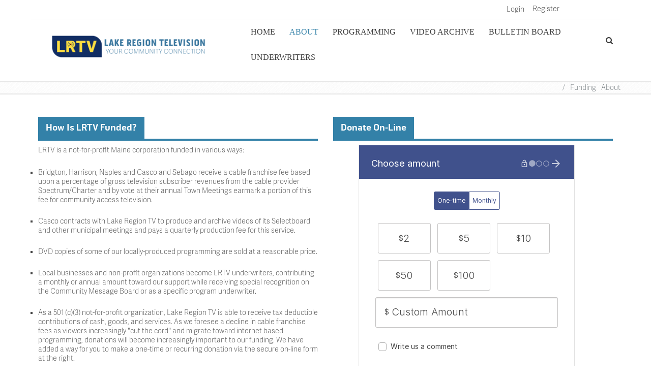

--- FILE ---
content_type: text/html; charset=utf-8
request_url: https://lakeregiontv.org/About/Funding
body_size: 9453
content:
<!DOCTYPE html>
<html  lang="en-US">
<head id="Head"><meta content="text/html; charset=UTF-8" http-equiv="Content-Type" /><title>
	Lake Region TV > About > Funding
</title><meta id="MetaDescription" name="description" content="Learn how Lake Region TV is funded" /><meta id="MetaKeywords" name="keywords" content="funding, support, franchise fees, underwriters" /><meta id="MetaRobots" name="robots" content="INDEX, FOLLOW" /><link href="/Resources/Shared/stylesheets/dnndefault/7.0.0/default.css?cdv=154" type="text/css" rel="stylesheet"/><link href="/Resources/Search/SearchSkinObjectPreview.css?cdv=154" type="text/css" rel="stylesheet"/><link href="/Portals/0-System/Containers/Revolution/container.css?cdv=154" type="text/css" rel="stylesheet"/><link href="/Portals/0/portal.css?cdv=154" type="text/css" rel="stylesheet"/><link href="/Portals/0-System/skins/revolution/DNNStandardMenu/superfish.css?cdv=154" type="text/css" rel="stylesheet"/><link href="/Portals/0-System/skins/revolution/MobileMenu/superfish.css?cdv=154" type="text/css" rel="stylesheet"/><script src="/Resources/libraries/jQuery/03_07_01/jquery.js?cdv=154" type="text/javascript"></script><script src="/Resources/libraries/jQuery-Migrate/03_04_01/jquery-migrate.js?cdv=154" type="text/javascript"></script><script src="/Resources/libraries/jQuery-UI/01_13_03/jquery-ui.min.js?cdv=154" type="text/javascript"></script><link id="bootstrap" rel="stylesheet" type="text/css" href="/Portals/0-System/skins/revolution/CSS/bootstrap.css" /><link id="font-awesome" rel="stylesheet" type="text/css" href="/Portals/0-System/skins/revolution/CSS/font-awesome.css" /><link id="allslider" rel="stylesheet" type="text/css" href="/Portals/0-System/skins/revolution/CSS/allslider.css" /><link id="typekit" rel="stylesheet" type="text/css" href="https://use.typekit.net/ssi0jsc.css" /><link id="fonts" rel="stylesheet" type="text/css" href="/Portals/0-System/skins/revolution/CSS/fonts.css" /><link id="lrtv" rel="stylesheet" type="text/css" href="/Portals/0-System/skins/revolution/CSS/lrtv.css" /><link rel='icon' href='/Portals/0/favicon.ico?ver=eXuX4ZznVh2QPwF5VhkxXA%3d%3d' type='image/x-icon' /></head>
<body id="Body">

    <form method="post" action="/About/Funding" id="Form" enctype="multipart/form-data">
<div class="aspNetHidden">
<input type="hidden" name="__EVENTTARGET" id="__EVENTTARGET" value="" />
<input type="hidden" name="__EVENTARGUMENT" id="__EVENTARGUMENT" value="" />
<input type="hidden" name="__VIEWSTATE" id="__VIEWSTATE" value="w68mAI76M3BwToZV9CklRaAk3gZFC48lV9Z8rhh7iai5msC6zzmr/Ee34Blm+tc+mV/9aZeS0nPAXUSJtOlNhySqOmh84zgcyN4yqQRJcRyIHcVWwaWMq4/QxvgM1npDWITlXiID8yagRJfug8GeiYHM0Sc03MG/t+C3YeFFFWlM3gVGdeAhwA1+Vv8H/uKSemhFCUOqgV1Y8bhaImk0GVbwyvTEE5lzHvAkdA==" />
</div>

<script type="text/javascript">
//<![CDATA[
var theForm = document.forms['Form'];
if (!theForm) {
    theForm = document.Form;
}
function __doPostBack(eventTarget, eventArgument) {
    if (!theForm.onsubmit || (theForm.onsubmit() != false)) {
        theForm.__EVENTTARGET.value = eventTarget;
        theForm.__EVENTARGUMENT.value = eventArgument;
        theForm.submit();
    }
}
//]]>
</script>


<script src="/WebResource.axd?d=pynGkmcFUV2OmxpAhD5RMyQOmwuDr32pm3oQtZO6muBGY0pUDgD9FP_5q_U1&amp;t=638901361900000000" type="text/javascript"></script>

<script type="text/javascript">if (!(window.jQuery && window.jQuery.fn && window.jQuery.fn.hoverIntent)) document.write(unescape('%3Cscript src="/Portals/0-System/skins/revolution/DNNStandardMenu/hoverIntent.js" type="text/javascript"%3E%3C/script%3E'));</script><script type="text/javascript">if (!(window.jQuery && window.jQuery.fn && window.jQuery.fn.superfish)) document.write(unescape('%3Cscript src="/Portals/0-System/skins/revolution/DNNStandardMenu/superfish.js" type="text/javascript"%3E%3C/script%3E'));</script>
<script src="/ScriptResource.axd?d=NJmAwtEo3IrbfoQSFNgAFnpDE2d3RewPUMDeUerhVtGg-9GRjk0QLcSdMBz_1XVAOMCHJl3C4G0gotpha4YgeNX48oFXtFF-D1IxGx6hwMkLaxCuv0a9tTaM8qZaQcKlCg20Kg2&amp;t=5c0e0825" type="text/javascript"></script>
<script src="/ScriptResource.axd?d=dwY9oWetJoLkUU8yaq88AMQeHyJTfojPXMXr53G3fi1Bs9zKODISl8pyl2L9bUd_2YzSQzl3E90k9BNxWor9SbCqg9o7W7gkT6DPFOb80avVsbac4vlE_kKFKsUxXqRowcx5Lf9gDcXnYfcO0&amp;t=5c0e0825" type="text/javascript"></script>
<div class="aspNetHidden">

	<input type="hidden" name="__VIEWSTATEGENERATOR" id="__VIEWSTATEGENERATOR" value="CA0B0334" />
	<input type="hidden" name="__VIEWSTATEENCRYPTED" id="__VIEWSTATEENCRYPTED" value="" />
	<input type="hidden" name="__EVENTVALIDATION" id="__EVENTVALIDATION" value="8TAmDxBSqTWXk1k71ix+evfr59m4jrex+1+KUwoHd2GeJAmLw1yVAhXOpHWcMfFfBSMX0tJiZojZQ+/a0U1C1JX0YhuzpbiDsX/eEaNDs5jbYyvjUlblV+dWxoTneqBGDk+jIMhZKEeuI/y94nhswY1uMDQ=" />
</div><script src="/js/dnn.js?cdv=154" type="text/javascript"></script><script src="/js/dnn.modalpopup.js?cdv=154" type="text/javascript"></script><script src="/js/dnncore.js?cdv=154" type="text/javascript"></script><script src="/Resources/Search/SearchSkinObjectPreview.js?cdv=154" type="text/javascript"></script><script src="/js/dnn.servicesframework.js?cdv=154" type="text/javascript"></script>
<script type="text/javascript">
//<![CDATA[
Sys.WebForms.PageRequestManager._initialize('ScriptManager', 'Form', [], [], [], 90, '');
//]]>
</script>

        
        
        

<div class="totop" style="display:none;"> <span> <img src="/Portals/0-System/skins/revolution/images/top.png"/> </span> </div>
<meta name="viewport" content="width=device-width,initial-scale=1.0" ShowOnQuery="False" QueryString="Desktop" QueryValue="1">	








<script type="text/javascript" src="/Portals/0-System/skins/revolution/Scripts/modernizr.min.js" ></script>
<script type="text/javascript" src="/Portals/0-System/skins/revolution/Scripts/AllJqueryPlugins.js" ></script>

<!-- Start Main Grid -->
    <div id="Container">
        <div id="MainWrapper">                          
            
                <div id="Header">
                    <div class="row HeaderTopB">
                        <div class="Hpage">                            
                                <div class="row">  
                                    <div id="dnn_TopLeftPane" class="col-md-6 hidden-xs TopLeft"> <div class="DnnModule DnnModule-DNN_HTML DnnModule-384"><a name="384"></a><div id="dnn_ctr384_ContentPane"><!-- Start_Module_384 --><div id="fb-root"></div>
<script>(function(d, s, id) {
  var js, fjs = d.getElementsByTagName(s)[0];
  if (d.getElementById(id)) return;
  js = d.createElement(s); js.id = id;
  js.src = 'https://connect.facebook.net/en_US/sdk.js#xfbml=1&version=v3.0';
  fjs.parentNode.insertBefore(js, fjs);
}(document, 'script', 'facebook-jssdk'));</script><div id="dnn_ctr384_ModuleContent" class="DNNModuleContent ModDNNHTMLC">
	<div id="dnn_ctr384_HtmlModule_lblContent" class="Normal">
	<div class="fb-like">&nbsp;</div>

</div>

</div><!-- End_Module_384 --></div>
</div></div>   
                                    <div id="login" class="col-md-5 hidden-xs">
                                        
<div id="dnn_dnnUser_registerGroup" class="registerGroup">
    <ul class="buttonGroup">
        
        
    	<li class="userDisplayName"><a id="dnn_dnnUser_enhancedRegisterLink" title="Register" rel="nofollow" onclick="return dnnModal.show(&#39;https://lakeregiontv.org/Register?returnurl=https%253a%252f%252flakeregiontv.org%252fAbout%252fFunding&amp;popUp=true&#39;,/*showReturn*/true,600,950,true,&#39;&#39;)" href="https://lakeregiontv.org/Register?returnurl=https%3a%2f%2flakeregiontv.org%2fAbout%2fFunding">Register</a></li>
                                               
    </ul>
</div> 
<div id="dnn_dnnLogin_loginGroup" class="loginGroup">
    <a id="dnn_dnnLogin_enhancedLoginLink" title="Login" class="LoginLink" rel="nofollow" onclick="return dnnModal.show(&#39;https://lakeregiontv.org/Login?returnurl=/About/Funding&amp;popUp=true&#39;,/*showReturn*/true,300,650,true,&#39;&#39;)" href="https://lakeregiontv.org/Login?returnurl=%2fAbout%2fFunding">Login</a>
</div>
       	                            </div><!--login--> 
                                    <div class="language LangHome col-md-1"> 
                                        <div class="language-object" >


</div> 
                                    </div><!--language-->                                                                                                                                                                                         
                                </div>
                        </div> 
                    </div> <!-- close main row  -->
                    

                    <div class="StickyHeader">
                        <div class="row"> 
                            <div id="Logo" class="col-md-4 LogoPadding Logo MustCentered"> <a id="dnn_dnnLogo_hypLogo" title="Lake Region TV" aria-label="Lake Region TV" href="https://lakeregiontv.org/"><img id="dnn_dnnLogo_imgLogo" src="/Portals/0/LRTV_HorizontalLogo_FullColor.png?ver=rCzPFMuzHqVzrjM2zum0bA%3d%3d" alt="Lake Region TV" /></a> </div> <!-- close logo  -->
                        
                            <div class="col-md-8 TopMenuPadding">
                                <div class="row">  
                                    <div id="Mainmenu" class="col-md-10 Menu"> 
                                        <div id="Mmenu" class="MenuRight"> <div class="hidden-xs"> <nav class="main-navigation"><script type="text/javascript">
        jQuery(function($) {
        if ($(window).width() >= 700)
        {
          $("#dnn_MENU1").superfish(
          {onShow:function() { if ($.browser.msie) this[0].style.removeAttribute('filter'); },MenuStyle:"DNNStandardMenu"}
          );
        }
        });
      </script><ul class="nav" id="dnn_MENU1">
    <li class="first"><a href="https://lakeregiontv.org/">Home</a></li>
    <li class="current"><a href="https://lakeregiontv.org/About">About</a><ul>
        <li class="first"><a href="https://lakeregiontv.org/About/Contact-Us">Contact Us</a></li>
        <li class=""><a href="https://lakeregiontv.org/About/Staff">Staff</a></li>
        <li class=""><a href="https://lakeregiontv.org/About/Board-of-Directors">Board of Directors</a></li>
        <li class=""><a href="https://lakeregiontv.org/About/History">History</a></li>
        <li class="current"><a href="https://lakeregiontv.org/About/Funding">Funding</a><ul>
            <li class="first last&#xA;        "><a href="https://lakeregiontv.org/About/Funding/Donate">Donate</a></li>
          </ul>
        </li>
        <li class=" last&#xA;        "><a href="#" onclick="return false">Facilities and Equipment</a><ul>
            <li class="first"><a href="https://lakeregiontv.org/About/Facilities-and-Equipment/Studio">Studio</a></li>
            <li class=" last&#xA;        "><a href="https://lakeregiontv.org/About/Facilities-and-Equipment/Field-Equipment">Field Equipment</a></li>
          </ul>
        </li>
      </ul>
    </li>
    <li class=""><a href="#" onclick="return false">Programming</a><ul>
        <li class="first"><a href="https://lakeregiontv.org/Programming/Cable">Cable</a></li>
        <li class=" last&#xA;        "><a href="https://lakeregiontv.org/Programming/Livestream">Livestream</a></li>
      </ul>
    </li>
    <li class=""><a href="https://lakeregiontv.org/Video-Archive">Video Archive</a><ul>
        <li class="first last&#xA;        "><a href="https://lakeregiontv.org/Video-Archive/Municipal-Meeting-Collections-By-Town">Municipal Meeting Collections By Town</a></li>
      </ul>
    </li>
    <li class=""><a href="https://lakeregiontv.org/Bulletin-Board">Bulletin Board</a></li>
    <li class=" last&#xA;        "><a href="https://lakeregiontv.org/Underwriters">Underwriters</a></li>
  </ul></nav> </div></div> 	
                                        <div id="MobileMenu"> <div id="mobile" class="visible-xs"> <nav id="mobile" class="main-navigation"><div id="toggle-bar"><strong><a class="mtoggle" href="#">Go to...</a></strong><a class="navicon mtoggle" href="#"><em class="fa fa-reorder"></em></a></div><script type="text/javascript">
        jQuery(function($) {
        if ($(window).width() >= 700)
        {
          $("#dnn_MENU2").superfish(
          {onShow:function() { if ($.browser.msie) this[0].style.removeAttribute('filter'); },MenuStyle:"MobileMenu"}
          );
        }
        });
      </script><ul class="mmenu" id="dnn_MENU2">
    <li class="first"><a href="https://lakeregiontv.org/">Home</a></li>
    <li class="current"><a href="https://lakeregiontv.org/About">About</a><ul>
        <li class="first"><a href="https://lakeregiontv.org/About/Contact-Us">Contact Us</a></li>
        <li class=""><a href="https://lakeregiontv.org/About/Staff">Staff</a></li>
        <li class=""><a href="https://lakeregiontv.org/About/Board-of-Directors">Board of Directors</a></li>
        <li class=""><a href="https://lakeregiontv.org/About/History">History</a></li>
        <li class="current"><a href="https://lakeregiontv.org/About/Funding">Funding</a><ul>
            <li class="first last&#xA;        "><a href="https://lakeregiontv.org/About/Funding/Donate">Donate</a></li>
          </ul>
        </li>
        <li class=" last&#xA;        "><a href="#" onclick="return false">Facilities and Equipment</a><ul>
            <li class="first"><a href="https://lakeregiontv.org/About/Facilities-and-Equipment/Studio">Studio</a></li>
            <li class=" last&#xA;        "><a href="https://lakeregiontv.org/About/Facilities-and-Equipment/Field-Equipment">Field Equipment</a></li>
          </ul>
        </li>
      </ul>
    </li>
    <li class=""><a href="#" onclick="return false">Programming</a><ul>
        <li class="first"><a href="https://lakeregiontv.org/Programming/Cable">Cable</a></li>
        <li class=" last&#xA;        "><a href="https://lakeregiontv.org/Programming/Livestream">Livestream</a></li>
      </ul>
    </li>
    <li class=""><a href="https://lakeregiontv.org/Video-Archive">Video Archive</a><ul>
        <li class="first last&#xA;        "><a href="https://lakeregiontv.org/Video-Archive/Municipal-Meeting-Collections-By-Town">Municipal Meeting Collections By Town</a></li>
      </ul>
    </li>
    <li class=""><a href="https://lakeregiontv.org/Bulletin-Board">Bulletin Board</a></li>
    <li class=" last&#xA;        "><a href="https://lakeregiontv.org/Underwriters">Underwriters</a></li>
  </ul></nav> </div></div>		                
                                    </div>
                                    <div class="col-md-2 slideSearch hidden-xs">
                                        <div class="MainSearchIcon"> <p><em class="fa fa-search"></em></p></div> 
                                        <div class="SlideSearchButton hiddenSearch">
                                            <div class="SearchArrow"></div>
                                            <div id="Search"> 
                                                

<div id="dnn_SEARCH1_DropDownSearch" class="SearchContainer">
    <div class="SearchBorder">
        <div id="SearchIcon" class="SearchIcon">
            <img id="dnn_SEARCH1_downArrow" title="Select the search type" src="/icons/Sigma/Action_16X16_Standard.png" alt="Select the search type" />
        </div>
        <span class="searchInputContainer" data-moreresults="See More Results" data-noresult="No Results Found">
            <input name="dnn$SEARCH1$txtSearchNew" type="text" maxlength="255" id="dnn_SEARCH1_txtSearchNew" class="SearchTextBox" aria-label="Search" autocomplete="off" placeholder="Search..." />
            <a class="dnnSearchBoxClearText" title="Clear search text"></a>
        </span>

        <ul id="SearchChoices">
            <li id="SearchIconSite">Site</li>
            <li id="SearchIconWeb">Web</li>
        </ul>
    </div>
    <a id="dnn_SEARCH1_cmdSearchNew" class="SkinObject SearchButton" href="javascript:__doPostBack(&#39;dnn$SEARCH1$cmdSearchNew&#39;,&#39;&#39;)">Search</a>
</div>
<script type="text/javascript">
    $(function() {
        if (typeof dnn != "undefined" && typeof dnn.searchSkinObject != "undefined") {
            var searchSkinObject = new dnn.searchSkinObject({
                delayTriggerAutoSearch : 400,
                minCharRequiredTriggerAutoSearch : 2,
                searchType: 'S',
                enableWildSearch: true,
                cultureCode: 'en-US',
                portalId: -1
                }
            );
            searchSkinObject.init();
            
            

               // attach dropdown search
            if (typeof dnn.initDropdownSearch != 'undefined') {
                dnn.initDropdownSearch(searchSkinObject);
            }
            
            
        }
    });
</script>
 
                                            </div>
                                        </div>
                                    </div> <!-- close slideSearch  --> 
                                </div> 
                             </div>  
                        </div>
                    </div> <!-- close StickyHeader  -->                 
                </div> <!-- close Header  -->        
             

            <div id="Banner" class="BannerPadd">
                <div id="dnn_BannerPane" class="Banner DNNEmptyPane"> </div>
            </div> <!-- close Banner  --> 

            <div id="MainBody"> 
                
                <div id="BreadCrumb">
                <div class="row">
                    <div class="col-md-6 hidden-phone DnnTitle"></div>
                    <div class="col-md-6 Breadcrumb"> 
                        <span id="dnn_dnnBreadcrumb_lblBreadCrumb" itemprop="breadcrumb" itemscope="" itemtype="https://schema.org/breadcrumb"><span itemscope itemtype="http://schema.org/BreadcrumbList"><span itemprop="itemListElement" itemscope itemtype="http://schema.org/ListItem"><a href="https://lakeregiontv.org/About" class="SkinObject" itemprop="item"><span itemprop="name">About</span></a><meta itemprop="position" content="1" /></span> / <span itemprop="itemListElement" itemscope itemtype="http://schema.org/ListItem"><a href="https://lakeregiontv.org/About/Funding" class="SkinObject" itemprop="item"><span itemprop="name">Funding</span></a><meta itemprop="position" content="2" /></span></span></span>
                    </div>
                </div>
                </div> <!-- close Breadcrumb -->
                                       
                <div class="Mpage">

                <div id="dnn_FullPane" class="FullPane DNNEmptyPane"> </div>

                <div class="row">
                    <div id="dnn_ContentPane" class="col-md-12 ContentPane DNNEmptyPane"> </div>
                </div>               

                <div class="row">
                    <div id="dnn_Grid6APane" class="col-md-6 TextJustify"><div class="DnnModule DnnModule-DNN_HTML DnnModule-3396"><a name="3396"></a>

<div class="Container">
	<div class="Container04Title ctrFont"> <h1><span id="dnn_ctr3396_dnnTITLE_titleLabel" class="Head">How Is LRTV Funded?</span>


</h1> </div>
    <div class="CntPadding Container04Content"> <div id="dnn_ctr3396_ContentPane"><!-- Start_Module_3396 --><div id="dnn_ctr3396_ModuleContent" class="DNNModuleContent ModDNNHTMLC">
	<div id="dnn_ctr3396_HtmlModule_lblContent" class="Normal">
	<p>LRTV is a not-for-profit Maine corporation funded in various ways:</p>

<p>&nbsp;</p>

<ul>
 <li>
 <p>Bridgton, Harrison, Naples and Casco and Sebago receive a cable franchise fee based upon a percentage of gross television subscriber revenues from the cable provider Spectrum/Charter and by vote at their annual Town Meetings earmark a portion of this fee for community access television.</p>
 </li>
</ul>

<p>&nbsp;</p>

<ul>
 <li>
 <p>Casco contracts with Lake Region TV to produce and archive videos of its Selectboard and other municipal meetings and pays a quarterly production fee for this service.</p>
 </li>
</ul>

<p>&nbsp;</p>

<ul>
 <li>
 <p>DVD copies of some of our locally-produced programming are sold at a reasonable price.</p>
 </li>
</ul>

<p>&nbsp;</p>

<ul>
 <li>
 <p>Local businesses and non-profit organizations become LRTV underwriters, contributing a monthly or annual amount toward our support while receiving special recognition on the Community Message Board or as a specific program underwriter.</p>
 </li>
</ul>

<p>&nbsp;</p>

<ul>
 <li>
 <p>As a 501 (c)(3) not-for-profit organization, Lake Region TV is able to receive tax deductible contributions of cash, goods, and services. As we foresee a decline in cable franchise fees as viewers increasingly &quot;cut the cord&quot; and migrate toward internet based programming, donations will become increasingly important to our funding. We have added a way for you to make a one-time or recurring donation via the secure on-line form at the right.</p>
 </li>
</ul>

<p>&nbsp;</p>

<p>To view our most recent financial statements and budgets, please click on the below links:</p>

</div>

</div><!-- End_Module_3396 --></div> </div>
</div> <!-- close Container -->


















</div></div>
                    <div id="dnn_Grid6BPane" class="col-md-6 TextJustify"><div class="DnnModule DnnModule-DNN_HTML DnnModule-3400"><a name="3400"></a>

<div class="Container">
	<div class="Container04Title ctrFont"> <h1><span id="dnn_ctr3400_dnnTITLE_titleLabel" class="Head">Donate On-Line</span>


</h1> </div>
    <div class="CntPadding Container04Content"> <div id="dnn_ctr3400_ContentPane"><!-- Start_Module_3400 --><div id="dnn_ctr3400_ModuleContent" class="DNNModuleContent ModDNNHTMLC">
	<div id="dnn_ctr3400_HtmlModule_lblContent" class="Normal">
	<p style="text-align:center"><iframe frameborder="0" height="900px" name="donorbox" scrolling="no" src="https://donorbox.org/embed/help-support-your-community-connection?default_interval=o&amp;show_content=true" style="max-height:none!important" width="450px"></iframe></p>

</div>

</div><!-- End_Module_3400 --></div> </div>
</div> <!-- close Container -->


















</div></div>
                </div>

                <div class="row">
                   <div id="dnn_LeftPane" class="col-md-4 TextJustify DNNEmptyPane"></div>   
                   <div class="col-md-8">
                        <div class="row">
                            <div id="dnn_HeaderAPane" class="col-md-12 TextJustify DNNEmptyPane"></div> 
                        </div>
                        <div class="row">
                            <div id="dnn_Right6APane" class="col-md-6 TextJustify DNNEmptyPane"></div> 
                            <div id="dnn_Right6BPane" class="col-md-6 TextJustify DNNEmptyPane"></div>
                        </div>
                        <div class="row">
                            <div id="dnn_Right4APane" class="col-md-4 TextJustify DNNEmptyPane"></div> 
                            <div id="dnn_Right4BPane" class="col-md-4 TextJustify DNNEmptyPane"></div>
                            <div id="dnn_Right4CPane" class="col-md-4 TextJustify DNNEmptyPane"></div>
                        </div>
                        <div class="row">
                            <div id="dnn_MiddleAPane" class="col-md-12 TextJustify DNNEmptyPane"></div> 
                        </div>
                        <div class="row">
                            <div id="dnn_Right6CPane" class="col-md-6 TextJustify DNNEmptyPane"></div> 
                            <div id="dnn_Right6DPane" class="col-md-6 TextJustify DNNEmptyPane"></div>
                        </div>
                        <div class="row">
                            <div id="dnn_Right4XPane" class="col-md-4 TextJustify DNNEmptyPane"></div> 
                            <div id="dnn_Right4YPane" class="col-md-4 TextJustify DNNEmptyPane"></div>
                            <div id="dnn_Right4ZPane" class="col-md-4 TextJustify DNNEmptyPane"></div>
                        </div>
                        <div class="row">
                            <div id="dnn_BottomAPane" class="col-md-12 TextJustify DNNEmptyPane"></div> 
                        </div>
                   </div>
                </div>

                <div class="row">
                    <div id="dnn_Grid4APane" class="col-md-4 TextJustify DNNEmptyPane"></div>
                    <div id="dnn_Grid4BPane" class="col-md-4 TextJustify DNNEmptyPane"></div>
                    <div id="dnn_Grid4CPane" class="col-md-4 TextJustify DNNEmptyPane"></div>
                </div>

                <div class="row">
                    <div id="dnn_Grid3APane" class="col-md-3 TextJustify DNNEmptyPane"></div>
                    <div id="dnn_Grid3BPane" class="col-md-3 TextJustify DNNEmptyPane"></div>
                    <div id="dnn_Grid3CPane" class="col-md-3 TextJustify DNNEmptyPane"></div>
                    <div id="dnn_Grid3DPane" class="col-md-3 TextJustify DNNEmptyPane"></div>
                </div>

                <div class="row">
                    <div id="dnn_Grid12APane" class="col-md-12 TextJustify DNNEmptyPane"></div>
                </div>
               
                <div class="row">
                    <div id="dnn_Grid6XPane" class="col-md-6 TextJustify DNNEmptyPane"></div>
                    <div id="dnn_Grid6YPane" class="col-md-6 TextJustify DNNEmptyPane"></div>
                </div>

                <div class="row">                 
                   <div class="col-md-8">
                        <div class="row">
                            <div id="dnn_HeaderXPane" class="col-md-12 TextJustify DNNEmptyPane"></div> 
                        </div>
                        <div class="row">
                            <div id="dnn_Left6WPane" class="col-md-6 TextJustify DNNEmptyPane"></div> 
                            <div id="dnn_Left6XPane" class="col-md-6 TextJustify DNNEmptyPane"></div>
                        </div>
                        <div class="row">
                            <div id="dnn_Left4APane" class="col-md-4 TextJustify DNNEmptyPane"></div> 
                            <div id="dnn_Left4BPane" class="col-md-4 TextJustify DNNEmptyPane"></div>
                            <div id="dnn_Left4CPane" class="col-md-4 TextJustify DNNEmptyPane"></div>
                        </div>
                        <div class="row">
                            <div id="dnn_MiddleXPane" class="col-md-12 TextJustify DNNEmptyPane"></div> 
                        </div>
                        <div class="row">
                            <div id="dnn_Left6YPane" class="col-md-6 TextJustify DNNEmptyPane"></div> 
                            <div id="dnn_Left6ZPane" class="col-md-6 TextJustify DNNEmptyPane"></div>
                        </div>
                        <div class="row">
                            <div id="dnn_Left4XPane" class="col-md-4 TextJustify DNNEmptyPane"></div> 
                            <div id="dnn_Left4YPane" class="col-md-4 TextJustify DNNEmptyPane"></div>
                            <div id="dnn_Left4ZPane" class="col-md-4 TextJustify DNNEmptyPane"></div>
                        </div>
                        <div class="row">
                            <div id="dnn_BottomXPane" class="col-md-12 TextJustify DNNEmptyPane"></div> 
                        </div>
                   </div>
                   <div id="dnn_RightPane" class="col-md-4 TextJustify DNNEmptyPane"></div>
                </div>

                <div class="row">
                    <div id="dnn_Grid12BPane" class="col-md-12 TextJustify DNNEmptyPane"></div>
                </div>

                <div class="row">
                    <div id="dnn_Grid6MPane" class="col-md-6 TextJustify DNNEmptyPane"></div>
                    <div id="dnn_Grid6NPane" class="col-md-6 TextJustify DNNEmptyPane"></div>
                </div>

                <div class="row">
                    <div id="dnn_Grid4XPane" class="col-md-4 TextJustify DNNEmptyPane"></div>
                    <div id="dnn_Grid4YPane" class="col-md-4 TextJustify DNNEmptyPane"></div>
                    <div id="dnn_Grid4ZPane" class="col-md-4 TextJustify DNNEmptyPane"></div>
                </div>   

                <div class="row">
                    <div id="dnn_Grid3WPane" class="col-md-3 TextJustify DNNEmptyPane"></div>
                    <div id="dnn_Grid3XPane" class="col-md-3 TextJustify DNNEmptyPane"></div>
                    <div id="dnn_Grid3YPane" class="col-md-3 TextJustify DNNEmptyPane"></div>
                    <div id="dnn_Grid3ZPane" class="col-md-3 TextJustify DNNEmptyPane"></div>
                </div>

                <div class="row">
                    <div id="dnn_Grid12CPane" class="col-md-12 TextJustify DNNEmptyPane"></div>
                </div>

                </div>  	
            </div><!-- close MainBody -->
           
            <div id="FooterSocial"> 
                <div class="row">
                    <div id="dnn_FooterSocialPane" class="col-md-12 TextJustify DNNEmptyPane"></div>
                </div> 
            </div> <!-- close FooterSocial -->

            <div id="FooterTopGap">
                <div class="row">
                    <div class="FooterTopGap"> </div>
                </div> 
            </div> <!-- close FooterTopGap -->

            <div id="MainFooter"> 
                <div class="row">
                    <div id="dnn_FooterFullAPane" class="col-md-12 TextJustify"> <div class="DnnModule DnnModule-DNN_HTML DnnModule-3381"><a name="3381"></a>

<div class="Invisible"> <div id="dnn_ctr3381_ContentPane"><!-- Start_Module_3381 --><div id="dnn_ctr3381_ModuleContent" class="DNNModuleContent ModDNNHTMLC">
	<div id="dnn_ctr3381_HtmlModule_lblContent" class="Normal">
	<p style="text-align:center; margin-top:15px; margin-bottom: 10px;"><span style="color:#ffffff">Lake Region Television, 3 Chase Street, Bridgton, ME 04009 - Ph: (207) 647-8044<br />
Email: info@lakeregiontv.org</span></p>

<p style="text-align:center; margin-bottom:15px;"><span style="color:#ffffff">Website Design by Bill Severance, WESNet Designs<br />
Please direct website questions, comments, link exchange requests to webmaster@lakeregiontv.org</span></p>

</div>

</div><!-- End_Module_3381 --></div> </div>


















</div></div>
                </div>  

                <div class="row">
                    <div id="dnn_Footer9MPane" class="col-md-9 TextJustify DNNEmptyPane"> </div>
                    <div id="dnn_Footer3NPane" class="col-md-3 TextJustify DNNEmptyPane"> </div>
                </div> 

                <div class="row">
                    <div id="dnn_Footer3XPane" class="col-md-3 TextJustify DNNEmptyPane"> </div>
                    <div id="dnn_Footer6YPane" class="col-md-6 TextJustify DNNEmptyPane"> </div>
                    <div id="dnn_Footer3ZPane" class="col-md-3 TextJustify DNNEmptyPane"> </div>
                </div> 

                <div class="row">
                    <div id="dnn_Footer3APane" class="col-md-3 TextJustify DNNEmptyPane"> </div>
                    <div id="dnn_Footer3BPane" class="col-md-3 TextJustify DNNEmptyPane"> </div>
                    <div id="dnn_Footer3CPane" class="col-md-3 TextJustify DNNEmptyPane"> </div>
                    <div id="dnn_Footer3DPane" class="col-md-3 TextJustify DNNEmptyPane"> </div>
                </div> 
                
                <div class="row">
                    <div id="dnn_FooterFullBPane" class="col-md-12 TextJustify DNNEmptyPane"> </div>
                </div>    
            </div> <!-- End MainFooter -->

            <div id="MainCopyright">   
                <div class="row">
                    <div class="FooterBottom">
                        <div id="dnn_FooterMenu" class="col-md-6 DNNEmptyPane"> </div>
                        <div id="Copyright" class="col-md-6 Copyright"> 
                            <span id="dnn_COPYRIGHT1_lblCopyright" class="SkinObject">Copyright 2026 by Lake Region TV</span>
 : <a id="dnn_dnnTerms_hypTerms" class="SkinObject" rel="nofollow" href="https://lakeregiontv.org/Terms">Terms Of Use</a> : <a id="dnn_dnnPrivacy_hypPrivacy" class="SkinObject" rel="nofollow" href="https://lakeregiontv.org/Privacy">Privacy Statement</a> 
                        </div> 
                    </div> <!-- End FooterBottom -->                                   
                 </div> <!-- End row -->
             </div> <!-- End MainCopyright -->
                              
        </div> <!-- End MainWrapper -->
    </div><!-- End Container -->
<!--END HTML HERE -->  

<script type="text/javascript" src="/Portals/0-System/skins/revolution/Scripts/CustomScript.js" ></script>





        <input name="ScrollTop" type="hidden" id="ScrollTop" />
        <input name="__dnnVariable" type="hidden" id="__dnnVariable" autocomplete="off" value="`{`__scdoff`:`1`,`sf_siteRoot`:`/`,`sf_tabId`:`2036`,`SearchIconWebUrl`:`url(/icons/Sigma/GoogleSearch_16X16_Standard.png)`,`SearchIconSiteUrl`:`url(/icons/Sigma/DnnSearch_16X16_Standard.png)`,`SearchIconSelected`:`S`}" />
        <input name="__RequestVerificationToken" type="hidden" value="UOjbtukZ8MCa9xDZu0GF32KP86gU_VdAYMlX1NgU88Qdj_vWGA1rBILrfNLAzUClPuj7_w2" /><script src="/Resources/Search/Search.js?cdv=154" type="text/javascript"></script>
    </form>
    <!--CDF(Javascript|/js/dnncore.js?cdv=154|DnnBodyProvider|100)--><!--CDF(Javascript|/js/dnn.modalpopup.js?cdv=154|DnnBodyProvider|50)--><!--CDF(Css|/Resources/Shared/stylesheets/dnndefault/7.0.0/default.css?cdv=154|DnnPageHeaderProvider|5)--><!--CDF(Css|/Portals/0-System/Containers/Revolution/container.css?cdv=154|DnnPageHeaderProvider|25)--><!--CDF(Css|/Portals/0-System/containers/revolution/container.css?cdv=154|DnnPageHeaderProvider|25)--><!--CDF(Css|/Portals/0-System/containers/revolution/container.css?cdv=154|DnnPageHeaderProvider|25)--><!--CDF(Css|/Portals/0/portal.css?cdv=154|DnnPageHeaderProvider|35)--><!--CDF(Css|/Resources/Search/SearchSkinObjectPreview.css?cdv=154|DnnPageHeaderProvider|10)--><!--CDF(Javascript|/Resources/Search/SearchSkinObjectPreview.js?cdv=154|DnnBodyProvider|100)--><!--CDF(Javascript|/js/dnn.js?cdv=154|DnnBodyProvider|12)--><!--CDF(Javascript|/js/dnn.servicesframework.js?cdv=154|DnnBodyProvider|100)--><!--CDF(Css|/Portals/0-System/skins/revolution/DNNStandardMenu/superfish.css?cdv=154|DnnPageHeaderProvider|100)--><!--CDF(Css|/Portals/0-System/skins/revolution/MobileMenu/superfish.css?cdv=154|DnnPageHeaderProvider|100)--><!--CDF(Javascript|/Resources/Search/Search.js?cdv=154|DnnFormBottomProvider|100)--><!--CDF(Javascript|/Resources/libraries/jQuery/03_07_01/jquery.js?cdv=154|DnnPageHeaderProvider|5)--><!--CDF(Javascript|/Resources/libraries/jQuery-Migrate/03_04_01/jquery-migrate.js?cdv=154|DnnPageHeaderProvider|6)--><!--CDF(Javascript|/Resources/libraries/jQuery-UI/01_13_03/jquery-ui.min.js?cdv=154|DnnPageHeaderProvider|10)-->
    
</body>
</html>


--- FILE ---
content_type: text/css
request_url: https://lakeregiontv.org/Portals/0-System/Containers/Revolution/container.css?cdv=154
body_size: 3087
content:

.c_DNN6_Header .Head {
    color:#4F4F4F; 
    font-size:18px; 
    line-height:24px; 
    padding:0 10px 0 0; 
    text-transform:uppercase; 
    }
    
.c_DNN6_Header .Title {
    margin:1em 0 .5em 0; 
    overflow:hidden; 
    }
    
.c_DNN6_Header .Title .TitleBar {
    margin:0 -100% 0 0; 
    vertical-align:middle; 
    width: 100%; 
    height: 20px; 
    }
    
.c_DNN6_SubTitle .Head {
    color:#4F4F4F; 
    font-size:18px; 
    line-height:30px; 
    padding:0 10px 0 0; 
    text-transform:uppercase; 
    }
    
.c_DNN6_SubTitle .Title {
    margin:1.35em 0 .5em 0; 
    overflow:hidden; 
    }
    
.c_DNN6_SubTitle .Title .TitleBar {
    margin:0 -100% 0 0; 
    vertical-align:middle; 
    width: 100%; 
    height: 24px; 
    }
    
.Head {
    color:#fff; 
    font-size:18px;
    border-bottom:none; 
    margin-bottom:0;
    font-weight:normal;
    }
    
#clearfix {
    width:100%; 
    float:left; 
    overflow:auto; 
    }

.Container {
    margin:2em 0 0 0; 
    padding:0; 
    }

 
/* saf3+, chrome1+ */
@media screen and (-webkit-min-device-pixel-ratio:0) { }

@media all\0 { } /* IE8 uses \0 */

.ctrFont .Head {
    font-family: pill-gothic-600mg,sans-serif;
    font-weight: 700;
    font-style: normal;
}
    
.CntPadding { padding:0; }

/*========== H1Container CSS ===========*/
.H1Container_Title .Head {
    color: #6db001;
    font-size: 32px;
    line-height: 38px;
    font-family: pill-gothic-600mg,sans-serif;
    font-weight: 700;
    font-style: normal;
}
    
/*========== H2Container CSS ===========*/
.H2Container_Title .Head {
    color: #6db001;
    font-size: 26px;
    line-height: 38px;
    font-family: pill-gothic-600mg,sans-serif;
    font-weight: 700;
    font-style: normal;
}

.H2Container_Title { 
    border-bottom:1px dotted #ececec;
    }
        
.H2Container_Title h1 {
    line-height:40px;
    }

.H2Container_Title h1 span.Head { 
    border-bottom:2px solid #378AC4; line-height:40px; padding-bottom:5px; font-size:20px; font-weight:300;
    }

.H2Container_Content { padding-top:30px; }


/*========== FooterContainer CSS =======*/
.FooterTitle .Head {
    color: #eaeaea;
    font-size: 18px;
    font-family: pill-gothic-600mg,sans-serif;
    font-weight: 700;
    font-style: normal;
}

.FooterTitle { 
    border-bottom:1px dotted #eaeef3;
    }
        
.FooterTitle h1 {
    line-height:40px;  
    }

.FooterTitle h1 span.Head { 
    border-bottom:3px solid #378AC4; line-height:40px; padding-bottom:5px;
    }

.FtrContent { padding-top:20px; }



/*========== H3Container CSS ===========*/
.H3Container_Title .Head {
    color: #6db001;
    font-size: 20px;
    font-family: pill-gothic-600mg,sans-serif;
    font-weight: 700;
    font-style: normal;
}
    
.H3Container_Title h1 {
    line-height:36px; 
    }
 
/*========== H1TitleBorderContainer CSS */
.H1TitleContainer {
    border-bottom:1px solid #6db001; 
    }

    .H1TitleContainer .Head {
        color: #6db001;
        font-size: 32px;
        font-family: pill-gothic-600mg,sans-serif;
        font-weight: 700;
        font-style: normal;
        line-height: 42px;
    }
    
.H1ContentContainer {
    padding:10px 0 0 0; 
    }

/*========== H2TitleBorderContainer CSS */
.H2TitleContainer {
    border-bottom:1px solid #6db001; 
    }

    .H2TitleContainer .Head {
        color: #6db001;
        font-size: 26px;
        line-height: 42px;
        font-family: pill-gothic-600mg,sans-serif;
        font-weight: 700;
        font-style: normal;
    }
    
.H2ContentContainer {
    padding:10px 0 0 0; 
    }

/*========== H3TitleBorderContainer CSS */
.H3TitleContainer {
    border-bottom:1px solid #6db001; 
    }

    .H3TitleContainer .Head {
        color: #6db001;
        font-size: 20px;
        font-family: pill-gothic-600mg,sans-serif;
        font-weight: 700;
        font-style: normal;
    }
    
.H3TitleContainer h1 {
    line-height:39px; 
    }
    
.H3ContentContainer {
    padding:10px 0 0 0; 
    }
                    
/*========== Container01 ===============*/
.Container01Title {
    padding:0px 15px; 
    background:#6db001; 
    border-radius:22px; 
    -moz-border-radius:22px; 
    -webkit-border-radius:22px; 
    behavior:url(/Portals/_default/Skins/Revolution/CSS/PIE.htc); 
    position:relative; 
    }

    .Container01Title h1 {
        line-height: 36px;
        color: #fff;
        font-size: 18px;
        font-family: pill-gothic-600mg,sans-serif;
        font-weight: 700;
        font-style: normal;
    }
    
.Container01Content {
    padding-top:10px; 
    }

/*========== Container02 CSS ===========*/
.Container02 {
    background:#fff; 
    border:1px solid #cecfcf; 
    }
    
.Container02_Title h1 {
    line-height:36px; 
    font-size:18px; 
    padding:0 15px;
    background: #6db001; 
    background: -webkit-gradient(linear, 0 0, 0 bottom, from(#6db001), to(#508100));
    background: -webkit-linear-gradient(#6db001, #508100); 
    background: -moz-linear-gradient(#6db001, #508100);
    background: -ms-linear-gradient(#6db001, #508100); 
    background: -o-linear-gradient(#6db001, #508100);
    background: linear-gradient(#6db001, #508100); 
    -pie-background: linear-gradient(#6db001, #508100);
    behavior:url(/Portals/_default/Skins/Revolution/CSS/PIE.htc); 
    position:relative; 
    }
    
.Container02_content {
    padding:8px 10px; 
    }

/*========== Container03 CSS ===========*/
.Container03Title h1 {
    padding:0px 15px; 
    color:#fff; 
    font-size:18px; 
    line-height:36px; 
    background:#6db001; 
    }
    
.Container03Content {
    padding-top:10px; 
    }

/*========== Container04 CSS ===========*/
.Container04Title .Head {
    background:#6db001; 
    padding:3px 15px; 
    position:relative; 
    }
    
.Container04Title h1 {
    border-bottom:4px solid #6db001; 
    font-size:18px; 
    line-height:37px; 
    }
    
.Container04Content {
    padding:8px 0; 
    }

/*========== Container05 CSS ===========*/
.Container05 {
    background:#fff; 
    border:1px solid #cecfcf; 
    -webkit-border-radius:0 0 20px 20px; 
    -moz-border-radius:0 0 20px 20px; 
    -o-border-radius:0 0 20px 20px; 
    border-radius:0 0 20px 20px; 
    behavior:url(/Portals/_default/Skins/Revolution/CSS/PIE.htc); 
    position:relative; 
    }
    
.Container05Content {
    padding:8px 10px; 
    }
    
.Container05Title h1 {
    padding:0px 15px; 
    line-height:36px; 
    font-size:18px;
    background: #6db001; 
    background: -webkit-gradient(linear, 0 0, 0 bottom, from(#6db001), to(#508100));
    background: -webkit-linear-gradient(#6db001, #508100); 
    background: -moz-linear-gradient(#6db001, #508100);
    background: -ms-linear-gradient(#6db001, #508100); 
    background: -o-linear-gradient(#6db001, #508100);
    background: linear-gradient(#6db001, #508100); 
    -pie-background: linear-gradient(#6db001, #508100);
    behavior:url(/Portals/_default/Skins/Revolution/CSS/PIE.htc); 
    position:relative; 
    }

/*========== Container06 CSS ===========*/
.Container06Title .Head {
    padding:3px 15px; 
    background:#6db001; 
    }
    
    .Container06Title h1 {
        border-top:4px solid #6db001; 
        font-size:18px; 
        line-height:34px; 
    }
    
.Container06Content {
    padding:8px 0; 
    }
                 
/*========== Container07 CSS ===========*/
.Container07 {
    background:#fff; 
    border:1px solid #cecfcf; 
    }
    
    .Container07Title h1 {
        font-size:18px; 
        line-height:29px; 
        border-top:4px solid #6db001; 
        border-bottom:4px solid #6db001; 
        font-size:18px; 
        padding:0 15px; 
        }
        
    .Container07Title .Head {
        color:#6db001; 
        }
        
    .Container07Content {
        padding: 8px 10px; 
        }

/*========== Container08 CSS ===========*/
.Container08 {
    background:#fff; 
    border:1px solid #cecfcf; 
    -webkit-border-radius:0 12px; 
    -moz-border-radius:0 12px; 
    border-radius:0 12px; 
    behavior: url(/Portals/_default/Skins/Revolution/CSS/PIE.htc);
    position:relative; 
    }
    
.Container08Title h1 {
    padding:0px 18px; 
    font-size:18px; 
    line-height:36px; 
    -webkit-border-radius: 0 12px 0 0; 
    -moz-border-radius:0 12px 0 0; 
    border-radius:0 12px 0 0;
    background: #6db001; 
    background: -webkit-gradient(linear, 0 0, 0 bottom, from(#6db001), to(#508100));
    background: -webkit-linear-gradient(#6db001, #508100); 
    background: -moz-linear-gradient(#6db001, #508100);
    background: -ms-linear-gradient(#6db001, #508100); 
    background: -o-linear-gradient(#6db001, #508100);
    background: linear-gradient(#6db001, #508100); 
    -pie-background: linear-gradient(#6db001, #508100);
    behavior:url(/Portals/_default/Skins/Revolution/CSS/PIE.htc); 
    position:relative; 
    }
    
.Container08Content {
    padding:8px 10px; 
    }

/*========== Container09 CSS ===========*/
.Container09 {
    background:#fff; 
    border:1px solid #cecfcf; 
    }
    
    .Container09Title h1 {
        font-size:18px; 
        border-left:6px solid #6db001; 
        border-right:6px solid #6db001; 
        font-size:18px; 
        padding:0 13px; 
        line-height:35px; 
        }
        
    .Container09Title .Head {
        color:#6db001; 
        }
        
    .Container09Title {
        border-bottom:1px solid #cecfcf; 
        }
        
    .Container09Content {
        padding: 8px 10px; 
        }

/*========== Container10 CSS ===========*/
.Container10 {
    border:1px solid #cecfcf; 
    -moz-border-radius:0px 0px 20px 20px; 
    -webkit-border-radius:0px 0px 20px 20px; 
    border-radius:0px 0px 20px 20px; 
    behavior: url(/Portals/_default/Skins/Revolution/CSS/PIE.htc); 
    }
    
    .Container10Title h1 {
        border-bottom:1px solid #cecfcf; 
        font-size:18px; 
        line-height:36px; 
        padding:0 15px; 
        }
        
    .Container10Title .Head {
        color:#6db001; 
        }
        
    .Container10Content {
        padding: 8px 10px; 
        }

/*========== Container11 CSS ===========*/
.Container11 {
    background:#fff; 
    border:1px solid #cecfcf; 
    -webkit-border-radius:20px 20px 0 0; 
    -moz-border-radius:20px 20px 0 0; 
    -o-border-radius:20px 20px 0 0; 
    border-radius:20px 20px 0 0; 
    behavior:url(/Portals/_default/Skins/Revolution/CSS/PIE.htc); 
    position:relative; 
    }
    
.Container11Content {
    padding:8px 10px; 
    }
    
.Container11Title h1 {
    padding:0px 15px; 
    line-height:36px; 
    font-size:18px; 
    -webkit-border-radius:20px 20px 0 0; 
    -moz-border-radius:20px 20px 0 0; 
    border-radius:20px 20px 0 0;
    background: #6db001; 
    background: -webkit-gradient(linear, 0 0, 0 bottom, from(#6db001), to(#508100));
    background: -webkit-linear-gradient(#6db001, #508100); 
    background: -moz-linear-gradient(#6db001, #508100);
    background: -ms-linear-gradient(#6db001, #508100); 
    background: -o-linear-gradient(#6db001, #508100);
    background: linear-gradient(#6db001, #508100); 
    -pie-background: linear-gradient(#6db001, #508100);
    behavior:url(/Portals/_default/Skins/Revolution/CSS/PIE.htc); 
    position:relative; 
    }
                  
/*========== Container12 CSS ===========*/
.Container12 {
    border:1px solid #cecfcf; 
    -webkit-border-radius:12px; 
    -moz-border-radius:12px; 
    border-radius:12px; 
    behavior: url(/Portals/_default/Skins/Revolution/CSS/PIE.htc); 
    position:relative; 
    }
    
    .Container12Content {
        padding:10px; 
        }

/*========== Container13 CSS ===========*/
.Container13 {
    border:1px solid #cecfcf; 
    }
    
    .Container13Content {
        padding:10px; 
        overflow:auto; 
        }
 
/*========== Container14 CSS ===========*/
.Container14 {
    background:#fff; 
    border:1px solid #cecfcf; 
    -webkit-border-radius:0 20px; 
    -moz-border-radius:0 20px; 
    border-radius:0 20px; 
    behavior: url(/Portals/_default/Skins/Revolution/CSS/PIE.htc); 
    position:relative; 
    }
    
.Container14Title h1 {
    padding:0px 18px; 
    font-size:18px; 
    line-height:36px; 
    -webkit-border-radius: 0 20px 0 0; 
    -moz-border-radius:0 20px 0 0; 
    border-radius:0 20px 0 0;
    background: #6db001; 
    background: -webkit-gradient(linear, 0 0, 0 bottom, from(#6db001), to(#508100));
    background: -webkit-linear-gradient(#6db001, #508100); 
    background: -moz-linear-gradient(#6db001, #508100);
    background: -ms-linear-gradient(#6db001, #508100); 
    background: -o-linear-gradient(#6db001, #508100);
    background: linear-gradient(#6db001, #508100); 
    -pie-background: linear-gradient(#6db001, #508100);
    behavior:url(/Portals/_default/Skins/Revolution/CSS/PIE.htc); 
    position:relative; 
    }
    
.Container14Content {
    padding:8px 10px; 
    }


/*========== SubTitleContainer CSS ===========*/

.SubTitleContainer .Head {
    color:#333; 
    font-size:18px; 
    padding:0 10px 0 0; 
    }
    
.SubTitleContainer .Title {
    margin:1.5em 0 1.2em 0; 
    overflow:hidden; 
    }
    
.SubTitleContainer .Title .TitleBar {
    margin:0 -100% 0 0; 
    vertical-align:middle; 
    width: 100%; 
    height: 24px; 
    }


    
    
    












--- FILE ---
content_type: text/css
request_url: https://lakeregiontv.org/Portals/0/portal.css?cdv=154
body_size: 56
content:
div.Staff {
    text-align: center;
}

div.Staff ul {
    list-style: none;
    width: 100%;
}

div.Staff ul li {
    max-width: 500px;
    min-width: 300px;
    border: 3px solid #3381a8;
    padding: 10px;
    margin-right: 20px;
    margin-bottom: 20px;
    display: inline-block;
    width: 45%;
    height: 700px;
    overflow-y: auto;
    vertical-align: top;
}

div.Staff ul li img {
    margin-bottom: 10px;
    box-shadow: 5px 5px 10px gray;
    border-radius: 50%;
    width: 90%;
}

div.Staff ul li h1, div.Staff ul li h2 {
    text-align: center;
}

div.Staff ul li p {
    text-align: justify;
    margin-bottom: 10px;
}










--- FILE ---
content_type: text/css
request_url: https://lakeregiontv.org/Portals/0-System/skins/revolution/DNNStandardMenu/superfish.css?cdv=154
body_size: 2588
content:

/* Standard Menu Reset */
body, nav, ul, li, a {
    margin: 0; 
    padding: 0; 
    } 
    
ul ul, ul ol, ol ol, ol ul {
    margin-left:0px; 
    margin-bottom:0px; 
    } 
    
body {
    font-family: "open sans", Helvetica, Arial, sans-serif; 
    }
    
a {
    text-decoration: none; 
    }
    
.nav {
    list-style: none; *zoom: 1; 
    } 
    
.nav ul {
    list-style: none;
    }


/* Main Nav Style Code */

.nav a {
    padding:10px 12px;
    color:#333; 
    font:normal 16px/1.5em "open sans",Tahoma; font-weight:300;
    text-decoration:none; 
    -webkit-transition: all 0.8s ease 0s; -moz-transition: all 0.8s ease 0s; -o-transition: all 0.8s ease 0s; transition: all 0.8s ease 0s;   
    }
    
.nav li {
    position:relative; margin-left:4px; 
    } 
    
.nav > li {
    float:left;
    list-style:none;     
    }
     
.nav > li > a {
    line-height: 30px; z-index:500; position:relative; text-transform:uppercase;   
    }
         
.sf-sub-indicator {
    display:none; 
    } 
 
/* Main current Nav Style Code */ 
  
.nav .current a, 
.nav .current a:visited, 
.nav .current a:active {
     color:#ddd;
    -webkit-transition: all 0.8s ease 0s; -moz-transition: all 0.8s ease 0s; -o-transition: all 0.8s ease 0s; transition: all 0.8s ease 0s; 
    }
 
.nav > li > a {
    display:block; 
    }

    .nav > li > a:hover {
        color: #381a8; background-color: #f8f7f7;
    }

.nav > li:hover > a {
    color: #3381a8; background:#f8f7f7;
}

.nav > li ul {
    min-width:300px; 
    position:absolute; 
    left:-9999px;
    z-index: 1000;
    box-shadow: 0 3px 6px 0 #504f4f; -moz-box-shadow: 0 3px 6px 0 #504f4f; -webkit-box-shadow: 0 3px 6px 0 #504f4f; -ms-box-shadow: 0 3px 6px 0 #504f4f;
    }
 
 .nav > li ul li ul {
    margin-top:0px; margin-left:3px;
    }
       
    .nav > li.hover > ul {
        left:0; 
        } 
        
    .nav li li.hover ul {
        left:100%; 
        top:0; 
        } 
    
.nav li li {
    list-style:none; padding-top:0px; padding-bottom:0px; margin-left:0px; 
    } 
        
/* Sub Nav Style Code */ 

.nav li li {
     border-bottom:0;
    }
       
.nav li li a {
    padding:0 15px; 
    background:#fff; 
    color:#333; font-size:14px; font-family:"open sans",Tahoma; font-weight:300; line-height:42px; font-weight:normal;
    display: block; z-index:100;
    border-bottom: 1px solid #eee;
    }
    
    .nav li li a:hover {
        display: block; 
        background:#21c2f8; 
        color:#ddd; 
        border-radius:0; 
        box-shadow:none; 
        }

.nav ul li a.sf-with-ul {
    background-image: url("Arrow.png") !important; 
    background-repeat: no-repeat !important; 
    background-position: 93% 50% !important; 
    }
    
.nav ul li a.sf-with-ul:hover {
    background-image: url("Arrow.png") !important; 
    background-repeat: no-repeat !important; 
    background-position: 93% 50% !important; 
    }


/* Sub current Nav Style Code */ 

.nav .current ul li a, 
.nav .current ul li a:visited {
    background:#fff; 
    color:#333; 
    font-family:"open sans",Tahoma; 
    border-radius:0; box-shadow:none; 
    }
    
    .nav .current ul li a:hover {
        background:#21c2f8; 
        color:#ddd; 
        }

.nav li.current ul li a,
.nav li.current ul li a:visited {
     border-top:0 !important; border-bottom: 1px solid #eee !important;
    }
            
#DeshtopMenu .nav > li, 
#DeshtopRightMenu .nav > li {
     margin-top:0;
    }
       
#DeshtopMenu .nav > li > a, 
#DeshtopRightMenu .nav > li > a {
    padding:0 10px; line-height:50px;
    }
    
#DeshtopMenu .nav li li a, 
#DeshtopRightMenu .nav li li a {
    padding:3px 15px; line-height:34px; 
    }

#DeshtopMenu {
    margin-left:-10px; margin-top:15px; 
    }
    
#DeshtopRightMenu ul { text-align:center; }
#DeshtopRightMenu > .nav a { border-right:none; }
#DeshtopRightMenu .nav > li { display:inline-block; position:relative; list-style:none; float:none; }
#DeshtopRightMenu ul ul { text-align:left; }


/* Left Side Menu Code */

.LeftSideMenu .nav li { margin-left:0; position: relative; }
.LeftSideMenu .nav a { padding:3px 0; color:#333 !important; text-decoration:none; -webkit-transition: all 0.8s ease 0s; -moz-transition: all 0.8s ease 0s; -o-transition: all 0.8s ease 0s; transition: all 0.8s ease 0s; }
.LeftSideMenu .nav > li { float:left; width:100%; list-style:none; }
.LeftSideMenu .nav > li > a { line-height:38px; }
       
/* Main current Nav Style Code */   
.LeftSideMenu .nav > li.current a, 
.LeftSideMenu .nav > li.current a:visited, 
.LeftSideMenu .nav > li.current a:active { background-color:#f8f7f7 !important; }

.LeftSideMenu .nav .current a, 
.LeftSideMenu .nav .current a:visited, 
.LeftSideMenu .nav .current a:active { padding-left: 15px; -webkit-transition: all 0.8s ease 0s; -moz-transition: all 0.8s ease 0s; -o-transition: all 0.8s ease 0s; transition: all 0.8s ease 0s; }
.LeftSideMenu .nav > li ul { box-shadow:none; }
.LeftSideMenu .nav > li > a:hover { background-color:#f8f7f7; padding-left:15px; }
.LeftSideMenu .nav > li:hover > a { background:#f8f7f7; padding-left:15px; }
.LeftSideMenu .nav > li ul { min-width:100%; left:-9999px; position:relative; }

.LeftSideMenu .nav > li ul li ul { margin-top:0px; }
.LeftSideMenu .nav > li.hover > ul { left:0; } 
.LeftSideMenu .nav li li.hover ul { left:100%; top:0; } 
.LeftSideMenu .nav li li { list-style:none; padding-top:0px; padding-bottom:0px; margin-left:0px;  } 
        
/* Sub Nav Style Code */ 
.LeftSideMenu .nav li li { border-bottom:0; background-color:#fff !important; }
.LeftSideMenu .nav li li a { padding:3px 15px; background-color:#f8f7f7; color:#333 !important; font-size:15px; font-family:"opensans", Tahoma; line-height:34px; font-weight:normal; display: block; z-index:100; }
.LeftSideMenu .nav li li a:hover { display: block; color:#fff; border-radius:0; box-shadow:none; }
.LeftSideMenu .nav > li a.sf-with-ul { background-image: url("Arrow.png") !important; background-repeat: no-repeat !important; background-position: 96% 50% !important; }
.LeftSideMenu .nav > li a.sf-with-ul:hover { background-image: url("Arrow.png") !important; background-repeat: no-repeat !important; background-position: 96% 50% !important; }
.LeftSideMenu .nav ul li a.sf-with-ul { background-image: url("Arrow.png") !important; background-repeat: no-repeat !important; background-position: 96% 50% !important; }
.LeftSideMenu .nav ul li a.sf-with-ul:hover { background-image: url("Arrow.png") !important; background-repeat: no-repeat !important; background-position: 96% 50% !important; }


@media screen and (max-width:1160px) {
    .nav a,
    #DeshtopMenu .nav a,
    #DeshtopRightMenu .nav a { padding:7px 10px; } 
}   
    
@media screen and (max-width:1060px) {
    .nav a,
    #DeshtopMenu .nav a,
    #DeshtopRightMenu .nav a {
        padding:7px 7px;
        font-size:14px; 
        } 
}

@media screen and (max-width:930px) {
    .nav a,
    #DeshtopMenu .nav a,
    #DeshtopRightMenu .nav a { padding:7px 2px; } 
    #DeshtopMenu .nav > li > a, 
    #DeshtopRightMenu .nav > li > a { padding:0 2px; }
}

@media screen and (max-width:830px) {
    .nav a,
    #DeshtopMenu .nav a,
    #DeshtopRightMenu .nav a { padding:7px 2px; font-size:12px; } 
}


@media screen and (max-width: 767px) {	
	nav#full { display:none; }
	div#mobile { background:#f9f9f9; display:block; border:1px solid #CCCCCC; border-bottom:none; }

	/* Top black bar that holds the toggle button */
	div#mobile #toggle-bar { line-height:36px; height:36px; border-bottom:1px solid #CCCCCC; }

	/* Toggle button #1 ("Menu") */
	div#mobile strong a { margin-left:14px; padding:5px 80px 5px 0; }
    div#toggle-bar a { color:#333; font-weight:normal; }
    div#toggle-bar a:hover { color:#333; text-decoration:none; }
    
	/* Toggle button #2 ("Navicon") */
	div#mobile .navicon { float:right; width:38px; margin:0 0 0 18px; height:10px; }
    div#mobile .navicon em.fa { margin-top:6px; font-size:24px; }
    
    /* The dropdown menu */ 
    nav#mobile ul li { clear:both; list-style:none; background:#ddd; } 
    nav#mobile ul li a { display:block; margin:0; padding:8px 12px; border-bottom:1px solid #bfbfbf; color:#333; } 
    nav#mobile ul ul { font-size:small; }
    nav#mobile ul ul li { background:#ddd; } 
    nav#mobile ul ul a { padding-left:8px; color:#333; }
    nav#mobile ul li a:hover,nav#mobile ul ul a:hover { text-decoration:none; } 
    nav#mobile ul ul a:before { content: "-"; padding-right:6px; }  
    nav#mobile ul ul ul a:before { content: "- -"; padding-right:6px; }    
}
















--- FILE ---
content_type: text/css
request_url: https://lakeregiontv.org/Portals/0-System/skins/revolution/CSS/fonts.css
body_size: 32
content:

/*=======================================================================
	❤❤❤ CustomFonts ❤❤❤
 ========================================================================*/

@font-face {
    font-family: 'exo';
    src: url('../CustomFonts/exo.eot');
    src: url('../CustomFonts/exo.eot?#iefix') format('embedded-opentype'),
         url('../CustomFonts/exo.ttf') format('truetype'),
         url('../CustomFonts/exo.svg#exo') format('svg');
    font-weight: normal;
    font-style: normal;
}

@font-face {
    font-family: 'orbitronregular';
    src: url('../CustomFonts/orbitron.eot');
    src: url('../CustomFonts/orbitron.eot?#iefix') format('embedded-opentype'),
         url('../CustomFonts/orbitron.ttf') format('truetype'),
         url('../CustomFonts/orbitron.svg#orbitronregular') format('svg');
    font-weight: normal;
    font-style: normal;
}

@font-face {
    font-family: 'opensans';
    src: url('../CustomFonts/opensanswebfont.eot');
    src: url('../CustomFonts/opensanswebfont.eot?#iefix') format('embedded-opentype'),
         url('../CustomFonts/opensanswebfont.ttf') format('truetype');
    font-weight: normal;
    font-style: normal;
}

@font-face {
    font-family: 'FontAwesome';
    src: url('../CustomFonts/fontawesome.eot');
    src: url('../CustomFonts/fontawesome.eot?#iefix') format('embedded-opentype'),
         url('../CustomFonts/fontawesome.ttf') format('truetype');
    font-weight: normal;
    font-style: normal;
}













--- FILE ---
content_type: text/css
request_url: https://lakeregiontv.org/Portals/0-System/skins/revolution/CSS/lrtv.css
body_size: 32819
content:

@import url('http://fonts.googleapis.com/css?family=Open+Sans:300,400,600,700,800|Shadows+Into+Light');
@import url('http://fonts.googleapis.com/css?family=Anton|Muli:300,400,400italic,300italic|open sans');

/*============= Reset Code ===========*/
html {
    height:100%;
}
    
#Body { height:100%;
       font-family: adelle-sans, sans-serif;
       font-weight: 100;
       font-style: normal;
       line-height: 22px;
}
   
#Form {
    height:100%;
}
    
a {
    outline:0;
   border:0;
} 
   
p, ul, ol {
    margin:0;
    padding:0;
} 
    
.Normal {
    font-size:14px;
    line-height:22px;
} 
    
.SubHead {
    color:#333;
}

h1 {
    font-family: pill-gothic-300mg,sans-serif;
    font-size: 26px;
}
h2 {
    font-family: pill-gothic-300mg,sans-serif;
    font-size: 22px;
}
h3 {
    font-family: pill-gothic-600mg,sans-serif;
    font-size: 18px;
}

.SharingSocial {
    z-index:1000; 
    position:relative; 
}


.HeaderTopB { border-bottom:1px solid #f7f7f7; }
.Hpage { padding:7px 0; }


/*============= Language Object ======*/

.LangHome.col-md-1 { padding-right:0; }
.language.LangHome.col-md-2 { padding-left:0; }
.language.LangHome.col-md-1 { padding-right:0; }
.language-object .Language { margin:0 4px; }
.LangHome .language-object { margin-left:0; padding-top:14px; }
.LangHome .language-object img { width:24px; }
.language-object .Language img { border:none; }
.LangHome .Language.selected { border:none; }
.LangHome .language-object { float:right; }

.language-object {
    display:inline-block; 
    margin-left: 5px; 
    }

/*============= Start Css ============*/
#Container {
    background:#fff; 
    }

#Container.BoxedContainer {
     background: url(../images/fabric_plaid.png) repeat 0 0;
    }

#HeaderTop {
    padding: 0 30px;
    background: #3381a8;
}

#HeaderTop.HeaderTopbar {
    border-top:4px solid #4a4a4a;
    }
   
#Header {
    padding:0 30px; 
    background: #ffffff;
    }

#Header.BoxPadding { padding: 0 30px; }

.BoxedLayout {
    margin:40px 0; 
    background:#fff;
    border:1px solid #ededed; 
    box-shadow: 0 0 2px 2px #ababab; -moz-box-shadow: 0 0 2px 2px #ababab; -webkit-box-shadow: 0 0 2px 2px #ababab; 
    behavior:url("/Portals/_default/Skins/Revolution/CSS/PIE.htc"); 
    position:relative;
    }
    
.BoxedLayout .Mpage {
    padding:0 30px; 
    }
     
.TopLeft {
    z-index:915; 
    position:relative; 
    }

.col-md-9.TopLeft { width:80.6%; padding-right:0; }

.TopSubList { float:right; }
.TopSubList li { list-style:none; float:left; padding-top:12px; }
.TopSubList li a { font-size:12px; color:#333; line-height:12px; font-weight:300; padding:0 8px; border-right:1px solid #333; text-transform:uppercase; display:block; }
.TopSubList li:last-child a { padding-right:0; border-right:none; }


/*============= Social Css ===========*/

.Social.TopRight {
    z-index:917; position:relative; 
    }

.Social.TopRight.TopRightSocial {
    border-left:none; padding-top:16px;
    }
    
.Social {
    z-index:905; 
    position:relative; 
    }
    
.Social .SocialIcons ul {
    margin: 0 0 -2px 0; 
    list-style:none; 
    float:right; 
    }
    
.SocialIcons ul li {
    padding:0; 
    margin:0; 
    display:block; 
    float:left; 
    }
    
.SocialIcons ul li a {
    -webkit-transition:all 0.2s ease 0s; 
    -moz-transition:all 0.2s ease 0s; 
    -o-transition:all 0.2s ease 0s; 
    -ms-transition:all 0.2s ease 0s; 
    transition:all 0.2s ease 0s;
	width:40px; height:40px; 
	display:block; 
	opacity: 0.7; 
	text-indent:-9999px; 
	background-position:0px 0px; 
	background-repeat: no-repeat;		
}

.SocialIcons a:hover {
    opacity:1; 
    background-color: #cccccc; 
    background-position: 0px -40px !important; 
    }
        
.SocialTwitter a {
    background: url(../images/icons/twitter.png) no-repeat 0 0;
    }
        
	.SocialTwitter a:hover {
	    background-color: #48c4d2 !important; 
	    }
	    
.SocialDribbble a {
    background: url(../images/icons/dribbble.png) no-repeat 0 0; 
    }
        
	.SocialDribbble a:hover {
	    background-color: #ef5b92; 
	    }	
	    
.SocialFacebook a {
    background: url(../images/icons/facebook.png) no-repeat 0 0; 
    }
        
	.SocialFacebook a:hover {
	    background-color: #3b5998; 
	    }		
	    
.SocialLinkedin a {
    background: url(../images/icons/linkedin.png) no-repeat 0 0; 
    }
        
	.SocialLinkedin a:hover {
	    background-color: #71b2d0; 
	    }
	    
.SocialYoutube a {
    background: url(../images/icons/youtube.png) no-repeat 0 0; 
    }
        
	.SocialYoutube a:hover {
	    background-color: #f45750; 
	    }	
	    
.SocialRss a {
    background: url(../images/icons/rss.png) no-repeat 0 0; 
    }
        
	.SocialRss a:hover {
	    background-color: #fe9900; 
	    }	

/*============= Social Close =========*/


ul.TopListLeft li  {
    list-style:none; 
    float:left; 
    text-decoration:none; 
    padding-right:15px;
    color:#d7d7d7; 
    line-height:44px; 
    font-size:14px; 
    }

ul.TopListLeft li:first-child  {
    border-left:none;
}

ul.TopListLeft li.mail {
    padding-left:15px;
} 

ul.TopListLeft li em.fa-envelope-o {
    padding-left:0px;
}

ul.TopListLeft li em.fa {
    color:#d7d7d7;
}
   
em.textcolor { 
    font-size:18px; 
    padding-right:6px; 
    }


/*============= Social Close =========*/

#search {
	    float: right; 
    }
    
.SearchTop {
    margin-top:19px; 
    }
    
.SearchTop #dnn_dnnSearch_txtSearch {
     border:1px solid #e5e7e8; height:36px; line-height:36px; color:#333;
    }
	       
#search a.SearchButton:link,
#search a.SearchButton:visited {
	display:inline-block;
	float: right;
	height:36px; width:40px;
	padding:0;
	background: #3381a8 url('../images/search.png') no-repeat center center;
	text-indent:-9999px;
	-webkit-transition: all 0.8s ease 0s; -moz-transition: all 0.8s ease 0s; -o-transition: all 0.8s ease 0s; transition: all 0.8s ease 0s;
	}
	
#search a.SearchButton {
    margin-top:-22px; 
    display:block; 
    }
    
#search a.SearchButton:hover {		
	background: url('../images/search.png') no-repeat center center #31393E; /* Old browsers */
	-webkit-transition: all 0.8s ease 0s; -moz-transition: all 0.8s ease 0s; -o-transition: all 0.8s ease 0s; transition: all 0.8s ease 0s;
	}
	  
#dnn_dnnSearch_txtSearch {
	display:block; 
	float: left;
	width:200px;
	height: 36px;
	padding: 0 9px;
	margin:0;
	background-color:inherit;
	border: none; 
	border-radius:0;
	box-shadow: none;
	outline: none;
	   
    color:#fff;
	line-height: 36px;
	font-size: 14px;	    
	-webkit-transition: all 100ms ease-in-out; -moz-transition: all 100ms ease-in-out; -ms-transition: all 100ms ease-in-out; -o-transition: all 100ms ease-in-out; transition: all 100ms ease-in-out;
    }

@media all\0 {
    #search a.SearchButton { margin-top:0; } 
    #dnn_dnnSearch_txtSearch { background:none; }
} /* IE8 uses \0 */
    
	
.BoxSearch #dnn_dnnSearch_txtSearch {
    width:188px;    
}


/*=========== Logo & Social Code =======*/

.col-md-3.LogoPadding { padding-left:0; }

.Logo img  {
    padding:9px 0 24px 0; 
    }

.Logo.LeftTopLogo img  {
    padding:22px 0 8px 0; 
    }
        
.Social  {
    padding:2px 0 4px 0; 
    text-align:right; 
    }

/*=========== Main Menu Code ============*/

.col-md-9.TopMenuPadding { padding-right:0; }
.col-md-6.TopLeft { padding-left:0; }

.Menu {
    position:relative;
    z-index:904; 
    }
    
#Mmenu {
    float:right; 
    }

.MenuRight { margin-right:-18%; }

.col-md-2.slideSearch { padding-right:0; }


/*=========== BreadCrumb Code ===========*/

#Banner.BannerInner, .col-md-2.slideSearch { border-top:0; }
    
#BreadCrumb {
    padding:0px 30px;
    border-bottom:2px solid #e6e6e6;
    background: url(../images/Breadcrumbs_Bg.png) repeat 0 0;
    position: relative; 
    }
    
    #BreadCrumb .DnnTitle {
        font-size:18px; font-family: "open sans", Helvetica, Arial, sans-serif; color:#333; font-weight:300; text-transform:uppercase; padding-left:0;
    }
    
    #BreadCrumb .Breadcrumb span {
        float:right; color:#72797d; 
    }
    
    .col-md-6.Breadcrumb { padding-right:0; }
    
    #BreadCrumb .Breadcrumb a {
        font-size:14px; 
        padding:0 5px; 
        color:#333; 
    }


/*=========== Banner/Slider Code =======*/

#Banner {
    background:#3381a8; border-top:2px solid #e6e6e6;
    }

#Banner.BannerPadd { border-top:0; }  
    
.Banner {
    z-index:903; 
    position:relative; 
    overflow:hidden;
    }
    
.flexslider {
    border:none; 
    box-shadow:none; 
    border-radius:0;
    }
    
    .flex-control-paging li a {
        margin-top:-40px; 
        behavior:url("/Portals/_default/Skins/Revolution/CSS/PIE.htc"); 
        position:relative;        
    }
    
    .flex-control-paging li a.flex-active {
        background:#3381a8; 
    }


.Banner .nivo-controlNav {
    text-align: center; 
    padding:0; margin-top:-24px; z-index:1000; position:relative;
    }

.Banner .nivoSlider {
   margin:0;  
}


#BodyGap { height:80px; width:100%; }


/*=========== BodyTopPart Code =======*/

.BodyTopPart { padding:15px 0; background: url('../images/Breadcrumbs_Bg.png'); border-top:1px solid #e6e6e6; border-bottom:1px solid #e6e6e6; }
.BodyTopPartTitle { padding:16px 0; font-size: 35px; font-weight: 300; line-height: 35px; font-style: normal; }
.BodyTopPartTitle span { font-weight:bold; }
.BodyTopPartText { color: #727272; display:block; font-size: 18px; font-weight: 200; line-height: 23px; padding-bottom:18px; }
.Download { padding-top:45px; text-align:right; }
.Download a { padding:10px 24px; background:#3381a8; color:#fff; font-size:18px; font-weight:300; -webkit-transition: all 0.8s ease 0s; -moz-transition: all 0.8s ease 0s; -o-transition: all 0.8s ease 0s; transition: all 0.8s ease 0s; }
.Download a:hover { opacity:0.8; text-decoration:none; -webkit-transition: all 0.8s ease 0s; -moz-transition: all 0.8s ease 0s; -o-transition: all 0.8s ease 0s; transition: all 0.8s ease 0s; }


/*=========== Banner Bottom Code =======*/

.PageFull {
    background:#F3F1F1;
    }

.PageFull .BodyPromoBox {
    margin:2em 0;
    padding:20px 12px;
    }
 
 .PageFull .BodyPromoBox:hover {
     cursor:pointer;
    }
    
.BoxBackground.PromoText {
     width:70px; height:70px;
     margin:auto; margin-top:10px; display:block; cursor:pointer;
     -webkit-transition: all 0.8s ease 0s; -moz-transition: all 0.8s ease 0s; -o-transition: all 0.8s ease 0s; transition: all 0.8s ease 0s;
     behavior:url("/Portals/_default/Skins/Revolution/CSS/PIE.htc"); position:relative;
    }
        
.BoxBackground.PromoText p {
        text-align:center;
        line-height:70px;
        color:#737474; font-size:36px;
    }

.BoxBackground.PromoText p:hover {
        color:#fff;
    }
    
.BoxBackground.orange {
     background:#e2e3e3; 
    }

.BoxBackground.Chocoloate {
     background:#e2e3e3; 
    }    

.BoxBackground.Green {
     background:#e2e3e3; 
    }  

.BoxBackground.Purple {
     background:#e2e3e3; 
    }  
             

#BodyTop {
    padding:0 30px;
    min-height:1px; 
    background:#31393e;
    }

.BodyTopDetails {
    padding:8em 0 10em 0; 
    }

    .BodyTopTitle {
        padding:12px 0;
        font-size:24px; color:#fff;
        line-height:24px; text-align:center;
        font-family:"open sans",Tahoma; font-weight:300;
    }
       
    .TopTitleDescrip {
        line-height:22px; color:#fff;
        font-size:12px; text-align:center;
        }


/*=========== PurchaseButton Code =======*/

.PurchaseButton {
    padding-top:38px;
    text-align:center;
    }
    
    .PurchaseButton a.ReadMore {
        padding:13px 40px; margin-right:20px;
        background:#FFF;
        color:#3381a8;
        font-size:14px;
        -webkit-transition: all 0.8s ease 0s; -moz-transition: all 0.8s ease 0s; -o-transition: all 0.8s ease 0s; transition: all 0.8s ease 0s;
    }
    
    .PurchaseButton a.ReadMore:hover {
        color:#333;
        -webkit-transition: all 0.8s ease 0s; -moz-transition: all 0.8s ease 0s; -o-transition: all 0.8s ease 0s; transition: all 0.8s ease 0s;
    }
    
    .PurchaseButton a {
        padding:13px 30px;
        background:#121212; 
        color:#fff;
        font-size:14px;
        font-family:"open sans",Tahoma; font-weight:300;
        -webkit-transition: all 0.8s ease 0s; -moz-transition: all 0.8s ease 0s; -o-transition: all 0.8s ease 0s; transition: all 0.8s ease 0s;
    }
    
    .PurchaseButton a:hover, .PromoBoxLearnMore a:hover {
        text-decoration:none; opacity:.7; color:#fff;
        -webkit-transition: all 0.8s ease 0s; -moz-transition: all 0.8s ease 0s; -o-transition: all 0.8s ease 0s; transition: all 0.8s ease 0s;
    }



/*=========== MainBody Code ============*/

#MainBody {
    position:relative; 
    z-index:902; 
    border-top:2px solid #e6e6e6;
    }
    	               
.Mpage {
    min-height:550px;
    padding-top: 15px;
    }


/*=========== TopTextTitle Code ============*/

.TopTextTitle {
    padding-top:2em;
    font-size:24px; text-align:center; line-height:22px; padding-bottom:20px;
    font-family:"open sans",Tahoma; font-weight:300;
    }

.TopTextTitle span {
    background:#3381a8; padding:0 10px; padding-bottom:5px; color:#fff;
    }
    
.TopTextDetails {
     font-size:14px; text-align:center; line-height:24px; color:#939292;
    }
 
 
 /*=========== 4 Offer Code ================*/
 
 .OfferBg { margin:4em 0 5em 0; background:url('../images/OfferBg.png') no-repeat center top; }
 .OfferBg .Column3.PromoText .fa { padding:50px; font-size:50px; background:#fff; color:#535353; border:1px solid #828282; }
 .OfferBg .BgHover:hover .PromoText .fa { background:#3381a8; color:#fff; border:1px solid #fff; }

@media only screen and (max-width: 1130px) {
    .OfferBg { background:none; }
}  
  
 
/*=========== Column3 Code ================*/

.DVPadding { padding-top:40px; }
.DVPadding p.TitleClass { font-size: 35px; font-weight: 300; line-height: 35px; font-style: normal; text-align:center; }
.DVPadding p.TitleClass.DVClients,.DVPadding .SubTitleClass.DVClients { text-align:left; }
.DVPadding p.TitleClass span { font-weight:bold; }
.DVPadding .SubTitleClass { color: #727272; display:block; text-align:center; font-size: 18px; font-weight: 200; line-height: 23px; margin-top: 13px; }
.DVPadding .SubTitleClass.DVClients { padding-bottom:30px; }

.Column3.PromoText { text-align:center; }
.Column3.PromoText .fa {
    color:#fff; padding:30px; font-size:40px; margin-bottom:20px;
    background:#3381a8; border:5px solid #e5e4e4; 
    border-radius:50%; -moz-border-radius:50%; -webkit-border-radius:50%; -ms-border-radius:50%;
    -webkit-transition: all 0.8s ease 0s; -moz-transition: all 0.8s ease 0s; -o-transition: all 0.8s ease 0s; transition: all 0.8s ease 0s;
    behavior:url("/Portals/_default/Skins/Revolution/CSS/PIE.htc"); position:relative;
    }

.BodyPromoBox:hover .Column3.PromoText .fa {
    background:#e5e4e4; border:5px solid #3381a8; color:#3381a8;
    -webkit-transition: all 0.8s ease 0s; -moz-transition: all 0.8s ease 0s; -o-transition: all 0.8s ease 0s; transition: all 0.8s ease 0s;
    }

.Column3Title {
    padding:5px 0 16px 0;
    text-align:center; font-size:18px; font-family:"open sans",Tahoma; text-transform:uppercase; line-height:22px; 
    }
    
.Column3Text { text-align:center; line-height:22px; color:#6a6a6a; }

.SubTitleContent #horizontalTab { padding-top:13px; }
.SubTitleContent .BodyPromoBox { margin-top:0; padding:0; }
.SubTitleContent ul#quotes { margin-bottom:0; }
.OurServices { padding-top:3em; }

  
.CusText {
     line-height:22px; 
     }
     
.CusTextInv {
    padding-top:20px; 
    line-height:22px; 
    }


/*=========== BodyPromoBox Code ============*/

.BodyPromoBox {
    margin-top:5em;
    padding:30px 20px; 
    }

.BodyPromoBox:hover {
    box-shadow: 0 5px 13px rgba(0, 0, 0, 0.06); -moz-box-shadow: 0 5px 13px rgba(0, 0, 0, 0.06); -webkit-box-shadow: 0 5px 13px rgba(0, 0, 0, 0.06); -ms-box-shadow: 0 5px 13px rgba(0, 0, 0, 0.06);
    }
    
.BoxBackground {
     width:60px; height:60px;
     background:#3381a8; 
     border-radius:50%; -moz-border-radius:50%; -webkit-border-radius:50%; -ms-border-radius:50%; -o-border-radius:50%;
     margin:auto; margin-top:-50px; display:block; cursor:pointer;
     -webkit-transition: all 0.8s ease 0s; -moz-transition: all 0.8s ease 0s; -o-transition: all 0.8s ease 0s; transition: all 0.8s ease 0s;
     behavior:url("/Portals/_default/Skins/Revolution/CSS/PIE.htc"); position:relative;
    }
    
    .BoxBackground:hover {
        background:#3381a8; 
        border-radius:50%; -moz-border-radius:50%; -webkit-border-radius:50%; -ms-border-radius:50%; -o-border-radius:50%;
        -webkit-transition: all 0.8s ease 0s; -moz-transition: all 0.8s ease 0s; -o-transition: all 0.8s ease 0s; transition: all 0.8s ease 0s;
        behavior:url("/Portals/_default/Skins/Revolution/CSS/PIE.htc"); position:relative;
    }
    
    .BoxBackgroundDark {
        background:#31393e; 
    }
    
    .BoxBackgroundDark:hover {
        background:#3381a8; 
    }
        
    .BoxBackground p {
        line-height:60px;
        color:#fff; font-size:26px;
    }

.PromoBoxTitle {
    padding:7px 0 14px 0;
    color:#31393e; font-size:18px; font-family:"open sans",Tahoma; line-height:22px;
    }
    
    .PromoBoxText {
        line-height:22px; 
        }

    .PromoBoxLearnMore {
        padding:24px 0 12px 0;
        }
        
    .PromoBoxLearnMore a {
        padding:6px 12px;
        background:#3381a8; 
        color:#fff;
        font-size:14px;
        -webkit-transition: all 0.8s ease 0s; -moz-transition: all 0.8s ease 0s; -o-transition: all 0.8s ease 0s; transition: all 0.8s ease 0s;
        }
    
    .PromoBoxLearnMore a:hover {
        background:#31393e; 
        -webkit-transition: all 0.8s ease 0s; -moz-transition: all 0.8s ease 0s; -o-transition: all 0.8s ease 0s; transition: all 0.8s ease 0s;
        behavior:url("/Portals/_default/Skins/Revolution/CSS/PIE.htc"); position:relative;
        }
        
    .BoxLearnMoreDark a {
        background:#31393e; 
        }
    .BoxLearnMoreDark a:hover {
        background:#3381a8; 
        }   


.BtnReadMore { text-align:center; margin-top:1.7em; }

.BtnReadMore a.btn-default {     
    padding:12px 24px; color:#333; text-shadow: 0 1px 0 #FFFFFF; border-color:#E4E4E4; font-family: 'open sans', Tahoma; text-transform:uppercase; border-radius:0;
    -webkit-transition: all 0.8s ease 0s; -moz-transition: all 0.8s ease 0s; -o-transition: all 0.8s ease 0s; transition: all 0.8s ease 0s;
 }

    
.ResponsiveTitle {
    padding:3em 0 24px 0;
    text-align:center; font-size:24px; color:#3381a8; font-family:"open sans",Tahoma; font-weight:300;
    }

    .ResponsiveDescrib {
        text-align:center; color:#31393e; text-align:center; font-size:14px;
        line-height:22px; 
        }
    
    .Responsive {
        padding-top:45px;
        text-align:center; 
        }


.DeskTopTitle {
     padding-top:10px; font-size:24px; line-height:24px; font-family:"open sans",Tahoma; font-weight:300;
    }

.DVPadding p.TitleClass.Lifetime { text-align:left; padding-bottom:30px; }
.DVPadding p.TitleClass.Shots { text-align:left; padding-bottom:40px; }

.DeskTopText {
    padding-top:18px;
    line-height:22px; padding-bottom:10px;
    }

.DeskTopText.LifetimeText { padding-top:0; }
#dnn_RightPane .nivo-controlNav { display:none; }

.PurchaseButton.DeskTopButton { text-align:left; }
.PurchaseButton.DeskTopButton a.ReadMore { background:#3381a8; color:#fff; }
.PurchaseButton.DeskTopButton a { background:#363636; color:#fff; }

.DesktopPc { text-align:right; }
.Parallex { margin:20px 0; background-color:#3381a8 !important; }


/*=========== SignUp Team Code ===========*/

.SignUpBg { background: url("../images/bgSignup.png") no-repeat center rgba(0, 0, 0, 0); min-height:325px; }
.SignUpImage { text-align:center; }
.SignUpImage img { max-width:165px; width:100%; margin:0 auto; border:1px solid #9d9c9c; border-radius:50%; -moz-border-radius:50%; -webkit-border-radius:50%; -webkit-transition: all 0.8s ease 0s; -moz-transition: all 0.8s ease 0s; -o-transition: all 0.8s ease 0s; transition: all 0.8s ease 0s; display:block; }
.SignUp1 { padding:190px 0 0 0; }
.SignUp2 { padding:70px 0 0 0; }
.Designation { padding:18px 0 12px 0; font-size:18px; font-family:"open sans", Helvetica, Arial, sans-serif; text-align:center; }
.DescText { text-align:center; line-height:20px; color:#686868; }
.SignUpBg .col-md-3:hover .SignUpImage img { border:7px solid #3381a8; -webkit-transition: all 0.8s ease 0s; -moz-transition: all 0.8s ease 0s; -o-transition: all 0.8s ease 0s; transition: all 0.8s ease 0s; }

/*=========== Close SignUp Team Code ====*/


@media handheld, only screen and (max-width: 767px) {
	.SignUpBg { background:none; min-height:15px; }
	.SignUp1 { padding:20px 0 0 0; }
    .SignUp2 { padding:20px 0 0 0; }
}



/*=========== Accordion Code ============*/

#Container #accordion { box-sizing:static; -moz-box-sizing:static; }
 
.AccordionTitle { padding-top:2em; padding-bottom:5px; color:#333; font-size:24px; line-height:24px; font-family:"open sans",Tahoma; font-weight:300; text-transform:uppercase; }
   
#accordion .ui-state-active .ui-icon {
    background-image: url("../images/icons/plus_minus.png") !important; 
    background-repeat:no-repeat; 
    background-position: bottom center; 
    }
    
#accordion .ui-state-default .ui-icon {
    background-image: url("../images/icons/plus_minus.png") !important; 
    background-repeat:no-repeat; 
    background-position: top center !importat; 
    }
    
.ui-icon-triangle-1-s {
    background-position: 0 -34px; 
    }
    
#accordion .ui-icon, .ui-widget-content .ui-icon {
    background-image: url("../images/icons/plus_minus.png") !important; 
    background-repeat:no-repeat; 
    background-position: bottom center; 
    }
    
#accordion .ui-icon {
    height:34px; 
    width:34px; 
    float:left; 
    background:#31393e; 
    margin-right:15px; 
    }

#accordion .ui-state-active span.ui-icon {
    background-color:#3381a8;
    }

.ui-accordion .ui-accordion-header {
    font-size:14px;
    padding:0;
    margin-bottom:5px;
}

.ui-accordion .ui-accordion-content {
    padding: 1em 0; display:block;
}

.ui-widget-content {
    background:#FFFFFF;
    color: #222222;
}

#accordion h3.ui-state-active { color:#3381a8; }
.ui-accordion-content p { line-height:22px; }


/*=========== Responsive Tab Code =========*/

.resp-tabs-list li {
    font-size:14px; 
    font-weight:normal; 
    }
    
    .resp-tabs-list li:hover {
        color:#3381a8;
    }
    
.resp-tab-content p {
    line-height:22px; 
    }

.resp-tab-item { border-top:3px solid #F7F7F7; background:#F7F7F7; border-right:2px solid #fff; } 
   
.resp-tab-active {
    color:#3381a8; border-top:3px solid #3381a8; background:#fff;
    }


/*============ Back to Top Button ======*/
.totop {
    right:18px; 
    bottom:18px; 
    position:fixed; 
    z-index:4999; 
    cursor:pointer;
    text-align:center; 
    }
    
    .totop span {
        width:32px; 
        height:32px; 
        text-decoration:none; 
        border:0 none; 
        display:block; 
        cursor:pointer; 
        background:#0e0e0e;
        -webkit-transition: all 0.8s ease 0s; -moz-transition: all 0.8s ease 0s; -o-transition: all 0.8s ease 0s; transition: all 0.8s ease 0s;
    }
    
    .totop span:hover { 
        background:#3381a8;
        -webkit-transition: all 0.8s ease 0s; -moz-transition: all 0.8s ease 0s; -o-transition: all 0.8s ease 0s; transition: all 0.8s ease 0s;
    }

/*========== End Back To Top Button ====*/



p.TeamTextTitle {
     font-size:24px; font-family:"open sans",Tahoma; font-weight:300;
     text-align:center;
     color:#3381a8;   
}

.TeamDescribs {
     font-size:14px; line-height:24px; text-align:center;
     padding:24px 0;
    }

.TeamName {
     font-size:18px; line-height:24px; text-align:center; font-family:"open sans",Tahoma; font-weight:normal;
     padding:18px 0 8px 0;
    }
    
.TeamIdentity {
     font-size:14px; line-height:24px; text-align:center;
    }


.Article {
    padding-top:8px; 
    -webkit-transition: all 0.8s ease 0s; -moz-transition: all 0.8s ease 0s; -o-transition: all 0.8s ease 0s; transition: all 0.8s ease 0s;
}
    
.ArticleText {
    padding-top:10px; 
    line-height:20px; 
    text-align:center; 
} 
      
.Article:hover {
    opacity:0.7; 
    -webkit-transition: all 0.8s ease 0s; -moz-transition: all 0.8s ease 0s; -o-transition: all 0.8s ease 0s; transition: all 0.8s ease 0s;
} 

p.TeamSocialPack {
    margin-top:30px; text-align:center; 
}

.TeamSocialPack a {
    padding:10px; padding-top:14px;
    text-align:center; background:#ececed; color:#585f69;
    font-size:10px;
    -webkit-transition: all 0.8s ease 0s; -moz-transition: all 0.8s ease 0s; -o-transition: all 0.8s ease 0s; transition: all 0.8s ease 0s;
}

.TeamSocialPack a .fa-facebook {
    padding:12px 5px;
}

.TeamSocialPack a:hover {
    background:#3381a8; color:#fff;
    -webkit-transition: all 0.8s ease 0s; -moz-transition: all 0.8s ease 0s; -o-transition: all 0.8s ease 0s; transition: all 0.8s ease 0s;
}


/*=========== Aboutus Pages Code =======*/

.AboutusBxslider {
    padding-top:45px; 
    }
    
.AboutusTitle {
    padding-top:45px; 
    font-size:18px; 
    padding-bottom:10px; font-family:"open sans",Tahoma; font-weight:300;
    border-bottom:1px solid #EBEBEB; 
    }
    
.AboutusText {
    padding-top:16px; 
    line-height:22px; 
    }

.AboutusTitle.TeamTitle {
    padding-top:25px; 
    }
    
.TeamTitle {
    font-size:18px; 
    padding-bottom:10px; 
    border-bottom:1px solid #EBEBEB; 
    }

.TeamPart {
    margin-top:10px; 
    padding-bottom:60px; 
    }
    
.TeamPart .Article {
    padding-bottom:10px; 
    }
    
.TeamPart span {
    line-height:50px; 
    }
    
.TeamPart span.Name {
    font-size:18px; 
    }
    
.TeamPart span.Identity {
    font-size:14px; 
    color:#a6a7a7; 
    float:right; 
    }
    
.TeamPart .ArticleText {
    padding-top:0px; 
    padding-bottom:10px; 
    }

.GapTopBottom {
    padding:20px 0 0 0; 
    }
    
.TopTitle {
    font-size:18px; font-family:"open sans",Tahoma; font-weight:300;
    }
    
.TopDetails {
    padding-top:5px; 
    line-height:20px; 
    }
    
a.LearnMore:hover {
    text-decoration:none; 
    }


/*=========== RecentWorks Code ========*/

.ContentPane .H2Container_Title { margin-left:15px; margin-right:15px; }
.FullBodyDiv { margin-top:6em; padding:5em 0; background:#333; }
.FullBodyDiv.FullBodyDiv5 { margin-top:3.5em; }

.SubTitleClass.BottomPadding { padding-bottom:40px; }
.RecentWorks { margin-bottom:5px; border:1px solid #ececec; padding-bottom:15px; -webkit-transition: all 0.8s ease 0s; -moz-transition: all 0.8s ease 0s; -o-transition: all 0.8s ease 0s; transition: all 0.8s ease 0s;  }
.RecentWorks .TeamName { font-weight:normal; }
.RecentWorks img { border-bottom:4px solid #3381a8; }   
.RecentWorks:hover { background:#3381a8; color:#fff; -webkit-transition: all 0.8s ease 0s; -moz-transition: all 0.8s ease 0s; -o-transition: all 0.8s ease 0s; transition: all 0.8s ease 0s; }

.FullBodyDiv .RecentWorks { border:1px solid #505050; background:#4d4d4d; }
.FullBodyDiv .RecentWorks img { border:6px solid #484848; -webkit-transition: all 0.8s ease 0s; -moz-transition: all 0.8s ease 0s; -o-transition: all 0.8s ease 0s; transition: all 0.8s ease 0s; }
.FullBodyDiv .RecentWorks img:hover { border:6px solid #3381a8; -webkit-transition: all 0.8s ease 0s; -moz-transition: all 0.8s ease 0s; -o-transition: all 0.8s ease 0s; transition: all 0.8s ease 0s; }
.FullBodyDiv .TeamName { color:#fff; text-transform:uppercase; font-size:16px; font-weight:300; }
.FullBodyDiv .TeamIdentity { color:#bdbdbd; }


.ReadMorePlus { text-align:right; position:absolute; right:5px; bottom:118px; -webkit-transition: all 0.8s ease 0s; -moz-transition: all 0.8s ease 0s; -o-transition: all 0.8s ease 0s; transition: all 0.8s ease 0s; }
.ReadMorePlus a { padding:4px 10px; background:#3381a8; color:#fff; }
.ReadMorePlus a:hover { text-decoration:none; }
.RecentWorks:hover .ReadMorePlus { right:30px; -webkit-transition: all 0.8s ease 0s; -moz-transition: all 0.8s ease 0s; -o-transition: all 0.8s ease 0s; transition: all 0.8s ease 0s; }


/*=========== LatestWorks Code ========*/

.TitleText { color:#fff; font-size:24px; line-height:24px; font-family:"open sans",Tahoma; font-weight:300; text-align:center; text-transform:uppercase; }
.TitleDetails { padding:20px 0 42px 0; color:#bdbdbd; font-size:16px; line-height:22px; text-align:center; }
.BottomLine { margin:5em 0 0 0; border-top:1px solid #e4e4e4; }


/*=========== Our Services Code ======*/

.ServicesDiv .TitleText { padding-top:2.2em; color:#333; }
.ServicesDiv .TitleDetails { color:#6A6A6A; }
.ServicesDiv .BodyPromoBox { margin-top:0; }


/*=========== All Divider Code ========*/

.divider1 { margin:30px 0; border-top:1px solid #ebebeb; }
.divider2 { margin:30px 0; border-top:1px dotted #ebebeb; }
.divider3 { margin:30px 0; border-top:1px dashed #ebebeb; }
.divider4 { margin:30px 0; border-top:2px solid #ebebeb; }
.divider5 { margin:30px 0; border-top:2px dotted #ebebeb; }
.divider6 { margin:30px 0; border-top:2px dashed #ebebeb; }
.divider7 { margin:30px 0; height:4px; background:#ebebeb; }
.divider8 { margin:30px 0; height:4px; background:#ebebeb; border-radius:30px; -moz-border-radius:30px; -webkit-border-radius:30px; behavior:url(/Portals/_default/Skins/Revolution/CSS/PIE.htc); }

.BottomSliderbar { padding:3px 3%; width:94%; border-bottom: 1px solid #BFBFC1; float:left;
    background: #fff; 
    background: -webkit-gradient(linear, 0 0, 0 bottom, from(#fff), to(#DFDFE1));
    background: -webkit-linear-gradient(#fff, #DFDFE1); 
    background: -moz-linear-gradient(#fff, #DFDFE1);
    background: -ms-linear-gradient(#fff, #DFDFE1); 
    background: -o-linear-gradient(#fff, #DFDFE1);
    background: linear-gradient(#fff, #DFDFE1); 
    -pie-background: linear-gradient(#fff, #DFDFE1);
    behavior:url(/Portals/_default/Skins/Revolution/CSS/PIE.htc); position:relative;  
}

.bannerContent li { width:25%; float:left; list-style:none; text-decoration:none; }
.bannerContent li a { font-family:"open sans", Arial; font-size:16px; color:#333; }
.bannerContent li a:hover { text-decoration:none; color:#00a3e9; }
.bannerContent li.LatestNews a { padding-left:50px; }

.ReadMoreBtn { margin-top:1px; padding:0 20px; line-height:30px; cursor:pointer;
    background:#00a3e9; float:right;
    background: -webkit-gradient(linear, 0 0, 0 bottom, from(#00a3e9), to(#006e9d));
    background: -webkit-linear-gradient(#00a3e9, #006e9d); 
    background: -moz-linear-gradient(#00a3e9, #006e9d);
    background: -ms-linear-gradient(#00a3e9, #006e9d); 
    background: -o-linear-gradient(#00a3e9, #006e9d);
    background: linear-gradient(#00a3e9, #006e9d); 
    -pie-background: linear-gradient(#00a3e9, #006e9d);
    box-shadow: 0 1px 1px rgba(0, 0, 0, 0.65); behavior:url(/Portals/_default/Skins/Revolution/CSS/PIE.htc); position:relative;
}

.ReadMoreBtn:hover { margin-top:1px; padding:0 20px; line-height:30px; cursor:pointer;
    background:#006e9d;
    background: -webkit-gradient(linear, 0 0, 0 bottom, from(#006e9d), to(#00a3e9));
    background: -webkit-linear-gradient(#006e9d, #00a3e9); 
    background: -moz-linear-gradient(#006e9d, #00a3e9);
    background: -ms-linear-gradient(#006e9d, #00a3e9); 
    background: -o-linear-gradient(#006e9d, #00a3e9);
    background: linear-gradient(#006e9d, #00a3e9); 
    -pie-background: linear-gradient(#006e9d, #00a3e9);
    box-shadow: 0 1px 1px rgba(0, 0, 0, 0.65); behavior:url(/Portals/_default/Skins/Revolution/CSS/PIE.htc); position:relative;
}

.bannerContent li a.ReadMoreBtn { color:#fff; }
    
.ArticleTitle a { font-size:18px; line-height:28px; color:#333; }
.ArticleTitle a:hover { color:#3381a8; text-decoration:none; }
.ArticleDate { padding-top:3px; color:#b0afaf; }
.LatestFeed .ArticleText { padding-top:2px; line-height:20px; }

.NewsTitle { margin:35px 0 8px 0; border-bottom:1px solid #ebebeb; }
.NewsTitle img { padding-right:10px; }
.LatestFeed { padding:15px 0; border-bottom:1px dotted #ebebeb; }
.LatestFeedLast { border-bottom:none; }

.UpEvent { padding-bottom:23px; }
.dnnSortable { min-height: 32px !important; }


/*============  Prices Table ==========*/

.PricesTitle { font-size:22px; font-family:"open sans",Tahoma; font-weight:300; padding:25px 0; line-height:22px; }

/*  01 GENERAL STYLING  */

.pricing_table ul { margin: 0px; padding: 0px; list-style: none; }
.pricing_table ul li { list-style-type:none; }
.pricing_table ul li { margin: 0px; width:100%; height:100%; height:26px; padding-top:10px; float:left; text-shadow:1px 1px 0px #ffffff; text-align: center; padding-left: 0px; }

/*  02 HEADERS  */

.pricing_table li.pricing_header1 { height:36px; font-size: 18px; line-height:24px; color:#ffffff; text-shadow: 1px 1px 1px #000000;
	/* Rounded Corners */
	-webkit-border-radius:9px 9px 0 0; -khtml-border-radius:9px 9px 0 0; -moz-border-radius:9px 9px 0 0; -ms-border-radius:9px 9px 0 0; border-radius:9px 9px 0 0;
	
	/* Gradient */
    background-image: -moz-linear-gradient(rgba(0,0,0,0.1), rgba(0,0,0,0.3));
    background-image: -webkit-linear-gradient-webkit-gradient(linear, 0% 0%, 0% 100%, from(rgba(0, 0, 0, 0.1)), to(rgba(0, 0, 0, 0.3)));
    background-image: -webkit-linear-gradient(rgba(0, 0, 0, 0.1), rgba(0, 0, 0, 0.3));
    background-image: -o-linear-gradient(rgba(0, 0, 0, 0.1)), to(rgba(0, 0, 0, 0.3));
    background-image: -ms-linear-gradient(rgba(0, 0, 0, 0.1)), to(rgba(0, 0, 0, 0.3));
    background-image: no-repeat;
   
    /* transition */
	-webkit-transition: font-size 0.2s; -moz-transition: font-size 0.2s; -o-transition: font-size 0.2s; -ms-transition: font-size 0.2s; transition: font-size 0.2s;
    behavior:url(/Portals/_default/Skins/Revolution/CSS/PIE.htc); position:relative;
}

.pricing_table li.pricing_header2 { height:60px; font-size: 30px; font-weight:bold; line-height:50px; border-bottom:1px solid #cccccc; text-shadow: 1px 1px 1px #ffffff;
	/* Gradient */
	background-color:#efefef;
	background-image: -webkit-gradient(linear, left top, left bottom, color-stop(100%, #EBEBEB));
	background-image: -webkit-linear-gradient(#F3F3F3 0%, #EBEBEB 100%);
	background-image: -moz-linear-gradient(#F3F3F3 0%, #EBEBEB 100%);
	background-image: -o-linear-gradient(#F3F3F3 0%, #EBEBEB 100%);
	background-image: -ms-linear-gradient(#F3F3F3 0%, #EBEBEB 100%);
	background-image: linear-gradient(#F3F3F3 0%, #EBEBEB 100%);
	
	/* transition */
	-webkit-transition: font-size 0.2s; -moz-transition: font-size 0.2s; -o-transition: font-size 0.2s; -ms-transition: font-size 0.2s; transition: font-size 0.2s;
    behavior:url(/Portals/_default/Skins/Revolution/CSS/PIE.htc); position:relative;
}

.pricing_table li.pricing_header2 span { font-size: 10px; line-height:40px; }

/* 2. First column specific styling */

.pricing_table .pricing_column_first li.pricing_header1 { background:none; }
.pricing_table .pricing_column_first li.pricing_header2 { background-color:#efefef; border-bottom:1px solid #cccccc; margin-top:1px;
	/* Rounded Corners */
	-webkit-border-radius:9px 9px 0 0; -khtml-border-radius:9px 9px 0 0; -moz-border-radius:9px 9px 0 0; -ms-border-radius:9px 9px 0 0; border-radius:9px 9px 0 0;
    behavior:url(/Portals/_default/Skins/Revolution/CSS/PIE.htc); position:relative;
}

.pricing_table .pricing_column_first li.pricing_header2 span { font-size:18px; font-weight:bold; line-height:56px; padding-left:10px; }


/* 03 COLUMNS STYLING */

/* 1. Common columns styling */

.pricing_table .pricing_column_first,
.pricing_table .pricing_column { height:100%; float: left; margin-right:1px; position:relative; }

.pricing_table .pricing_column_first { *z-index:2; }

.pricing_table .pricing_hover_area:hover .pricing_column {
	/* transition */
	-webkit-transition: all 0.4s ease; -moz-transition: all 0.4s ease; -o-transition: all 0.4s ease; -ms-transition: all 0.4s ease; transition: all 0.4s ease;
	
	/* filter */
	-ms-filter:"progid:DXImageTransform.Microsoft.Alpha(Opacity=80)"; filter: alpha(opacity=80); -moz-opacity: 0.8; -khtml-opacity: 0.8; opacity: 0.8;
    behavior:url(/Portals/_default/Skins/Revolution/CSS/PIE.htc); position:relative;
}

.pricing_table .pricing_hover_area .pricing_column:hover {
    /* transition */
	-webkit-transform:scaleY(1.02); -moz-transform:scaleY(1.02); -o-transform:scaleY(1.02); -ms-transform:scaleY(1.02); transform:scaleY(1.02);
	/* filter */
	-ms-filter:"progid:DXImageTransform.Microsoft.Alpha(Opacity=100)"; filter:alpha(opacity=100); -moz-opacity:1; -khtml-opacity:1; opacity:1;
    behavior:url(/Portals/_default/Skins/Revolution/CSS/PIE.htc); position:relative;
}

.pricing_table .pricing_column_first li { text-align: left; }
.pricing_table .pricing_column_first li span { padding-left:10px; }


/* 2. Columns sizes */
.pricing_six .pricing_column,
.pricing_six .pricing_column_first { width: 15.9%; /* 6 columns */ }
.pricing_five .pricing_column,
.pricing_five .pricing_column_first { width:19.9%; /* 5 columns */ }
.pricing_four .pricing_column,
.pricing_four .pricing_column_first { width:24.9%; /* 4 columns */ }
.pricing_three .pricing_column,
.pricing_three .pricing_column_first { width:33.2%;  /* 3 columns */ }


/* 4. Rows styling */
.pricing_table .odd { background-color: #f6f6f6; border-bottom:1px solid #cccccc; }
.pricing_table .even { background-color: #efefef; border-bottom:1px solid #cccccc; }

/* 5. Table icons */
.pricing_table .pricing_yes, .pricing_table .pricing_no { height:20px; width:100%; float:left; }
.pricing_table .pricing_yes {
	background:url("../images/icons/yes.png") center top no-repeat; 
	_background:url("../images/icons/ie_yes.gif") center top no-repeat; 
}
.pricing_table .pricing_no {
	background:url("../images/icons/no.png") center top no-repeat; 
	_background:url("../images/icons/ie_no.gif") center top no-repeat; 
}

/* 6. Columns footer */
.pricing_table .pricing_footer {
    width: 100%; height: 40px; padding-top: 14px; padding-bottom: 6px; float: left;
    border-top:1px solid #f9f9f9; border-bottom: 2px solid #323232; background-color: #e2e2e2;
}

/* 7. Buttons */

.pricing_table a.pricing_button { width: 100px; height: 21px; padding: 7px 0px 0px 0px; display: block;
	text-align:center; text-decoration:none; font-weight:bold; margin: 0 auto; color:#ffffff; font-size:12px; text-decoration:none; font-weight:bold;
	text-shadow: 1px 1px 1px #000; -webkit-text-shadow: 1px 1px 1px #000; -mox-text-shadow: 1px 1px 1px #000; -ms-text-shadow: 1px 1px 1px #000;
	
	/* Gradient */
    background-image: -moz-linear-gradient(rgba(0,0,0,0.1), rgba(0,0,0,0.3));
    background-image: -webkit-linear-gradient-webkit-gradient(linear, 0% 0%, 0% 100%, from(rgba(0, 0, 0, 0.1)), to(rgba(0, 0, 0, 0.3)));
    background-image: -webkit-linear-gradient(rgba(0, 0, 0, 0.1), rgba(0, 0, 0, 0.3));
    background-image: -o-linear-gradient(rgba(0, 0, 0, 0.1)), to(rgba(0, 0, 0, 0.3));
    background-image: -ms-linear-gradient(rgba(0, 0, 0, 0.1)), to(rgba(0, 0, 0, 0.3));
    background-image: no-repeat;
    border: 1px solid rgba(0,0,0,0.5);
    
	/* Button shadow */
	-webkit-box-shadow:0px 1px 0px rgba(000,000,000,0.8), inset 0px 1px 1px rgba(255,255,255,0.3);
	-moz-box-shadow:0px 1px 0px rgba(000,000,000,0.8), inset 0px 1px 1px rgba(255,255,255,0.3);
	-ms-box-shadow:0px 1px 0px rgba(000,000,000,0.8), inset 0px 1px 1px rgba(255,255,255,0.3);
	box-shadow:0px 1px 0px rgba(000,000,000,0.8), inset 0px 1px 1px rgba(255,255,255,0.3);
    behavior:url(/Portals/_default/Skins/Revolution/CSS/PIE.htc); position:relative;
}

.pricing_table a.pricing_button:hover {
	background-image: -moz-linear-gradient(rgba(0,0,0,0), rgba(0,0,0,0.2));
	background-image: -webkit-linear-gradient-webkit-gradient(linear, 0% 0%, 0% 100%, from(rgba(0, 0, 0, 0)), to(rgba(0, 0, 0, 0.2)));
	background-image: -webkit-linear-gradient(rgba(0, 0, 0, 0), rgba(0, 0, 0, 0.2));
	background-image: -o-linear-gradient(rgba(0, 0, 0, 0)), to(rgba(0, 0, 0, 0.2));
	background-image: -ms-linear-gradient(rgba(0, 0, 0, 0)), to(rgba(0, 0, 0, 0.2));
	background-image: no-repeat;
	border: 1px solid rgba(0, 0, 0, 0.2);
    behavior:url(/Portals/_default/Skins/Revolution/CSS/PIE.htc); position:relative;
}

.pricing_table a.pricing_button:active {
	background-image: -moz-linear-gradient(rgba(0,0,0,0.2), rgba(0,0,0,0));
	background-image: -webkit-linear-gradient-webkit-gradient(linear, 0% 0%, 0% 100%, from(rgba(0, 0, 0, 0.2)), to(rgba(0, 0, 0, 0)));
	background-image: -webkit-linear-gradient(rgba(0, 0, 0, 0.2), rgba(0, 0, 0, 0));
	background-image: -o-linear-gradient(rgba(0, 0, 0, 0.2)), to(rgba(0, 0, 0, 0));
	background-image: -ms-linear-gradient(rgba(0, 0, 0, 0.2)), to(rgba(0, 0, 0, 0));
	background-image: no-repeat;
	border: 1px solid rgba(0, 0, 0, 0.2);
    behavior:url(/Portals/_default/Skins/Revolution/CSS/PIE.htc); position:relative;
}


/* 05 COLORS */

.pricing_table .gradient_blue a.pricing_button,
.pricing_table .gradient_blue li.pricing_header1 {
	background-color: #EFEFEF; border-bottom:1px solid #ccc; color:#333; text-shadow:none;
}
.pricing_table .gradient_green a.pricing_button,
.pricing_table .gradient_green li.pricing_header1 {
	background-color: #EFEFEF; border-bottom:1px solid #ccc; color:#333; text-shadow:none;
}
.pricing_table .gradient_yellow a.pricing_button,
.pricing_table .gradient_yellow li.pricing_header1 {
	background-color: #3381a8; border-bottom:1px solid #ccc; text-shadow:none;
}
.pricing_table .gradient_orange a.pricing_button,
.pricing_table .gradient_orange li.pricing_header1 {
	background-color: #EFEFEF; border-bottom:1px solid #ccc; color:#333; text-shadow:none;
}
.pricing_table .gradient_red a.pricing_button,
.pricing_table .gradient_red li.pricing_header1 {
	background-color: #EFEFEF; border-bottom:1px solid #ccc; color:#333; text-shadow:none;
}
.pricing_table .gradient_black a.pricing_button,
.pricing_table .gradient_black li.pricing_header1 {
	background-color: #EFEFEF; border-bottom:1px solid #ccc; color:#333; text-shadow:none;
}

.pricing_table .pricing_column li.pricing_footer a.pricing_button { border-bottom:0; line-height:14px; }


/* 06 DARK TABLE */

.pricing_dark_style { color: #fefefe; background-color:#000000; }
.pricing_dark_style ul li { text-shadow: 1px 1px 1px #000000; }
.pricing_dark_style li.pricing_header1 { color:#ffffff; text-shadow: 1px 1px 1px #000000; }
.pricing_dark_style li.pricing_header2 {
	border-bottom:1px solid #000000;
	border-top:1px solid #000000;
	text-shadow: 1px 1px 1px #000000;
	/* Gradient */
	background-color:#121212;
	background-image: -webkit-gradient(linear, left top, left bottom, color-stop(100%, #121212));
	background-image: -webkit-linear-gradient(#181818 0%, #121212 100%);
	background-image: -moz-linear-gradient(#181818 0%, #121212 100%);
	background-image: -o-linear-gradient(#181818 0%, #121212 100%);
	background-image: -ms-linear-gradient(#181818 0%, #121212 100%);
	background-image: linear-gradient(#181818 0%, #121212 100%);
}
.pricing_dark_style .pricing_column_first li.pricing_header2 { background-color:#121212; border-bottom:1px solid #000000; }
.pricing_dark_style .odd { background-color: #181818; border-bottom:1px solid #000000; }
.pricing_dark_style .even { background-color: #121212; border-bottom:1px solid #000000; }
.pricing_dark_style .pricing_footer { border-top: 1px solid #090909; border-bottom: 2px solid #000000; background-color: #121212; }


/* Our Services Pages */

.Services {
    padding-top:30px; 
    }
    
.TopTitle em.fa {
    font-size:32px; 
    padding-right:8px; 
    }
    
.TopTitle span {
    vertical-align:6px; 
    }

ul.ChooseUs {
    padding-top:16px; 
    }
    
ul.ChooseUs li {
    list-style:none; 
    line-height:22px; 
    }
    
ul.ChooseUs em.fa {
    font-size:18px; 
    padding-right:5px; 
    }
    
ul.ChooseUs span {
    vertical-align:2px; 
    }


/* Testimonials Pages */

.TopLine { margin:3.4em 0 0 0; border-top:1px solid #e4e4e4; }

.TitleDetails.Testimonials { padding-bottom:10px; }

.ExampleText {
    font-size:24px; font-family:"open sans",Tahoma; font-weight:300;
    padding:30px 0; 
    line-height:26px; 
    }
    
.TestimonialsBack {
    background:#FCFCFC; 
    border:1px solid #B5B3B3; 
    padding:20px; 
    }
    
ul#quotes {
    margin-bottom:50px; 
    }
    
ul#quotes li, ul#button_quotes li {
    list-style: none; 
    }
    
ul#quotes blockquote {
    list-style: none; 
    font-family:'open sans', Arial; 
    color:#222; 
    font-size:12px; 
    }
    
ul#quotes cite {
    font-size:16px; 
    font-style:italic; 
    text-align:right; 
    float:right; 
    padding-right:5px; 
    }

.quoteColor {
    font-size:32px;
}


/* Carrer Pages */

.SiteNav ul li {
    list-style:none; 
    border-bottom:1px solid #CECFCF; 
    padding:8px 0; 
    }
    
.SiteNav ul li:last-of-type {
    border-bottom:none; 
    }
    
.SiteNav ul li:hover {
    background:#F2F3F4; 
    cursor:pointer; 
    }
    
.SiteNav ul li a {
    padding:0 10px; 
    font-size:16px; 
    color:#333; 
    }
    
.SiteNav ul li a:hover {
    text-decoration:none; 
    }
    
.SiteNav ul li.Active {
    background:#F2F3F4; 
    }

.CareerTitle {
    line-height:22px; 
    }
    
.position,.JobRes {
    font-size:14px; 
    font-weight:bold; 
    line-height:28px; 
    }
    
.Share {
    text-align:right; 
    }
    
.Share img {
    width:20px; 
    height:20px; 
    }

ul.ResList {
    padding-left:25px; 
    }
    
ul.ResList li {
    padding:1px 0; 
    }

.ApplyOnline {
    margin-top:20px; 
    }
    
.ApplyOnline a:hover {
    text-decoration:none; 
    }

#accordion {
    margin-top:23px; 
    }


/*=========== Highlighted Text Code ========*/    

.HighlightedText { padding-top:20px; }
.bgtitle a { color:#fff; padding-left:3px; }
.bgtitle a:hover { text-decoration:none; }
.blue { background:#1883c3; margin-right:4px; }
.orange { background:#f26601; margin-right:4px; }
.green { background:#6eb10f; margin-right:4px; }
.red { background:#9a0007; margin-right:4px; }
.skyblue { background:#1abee2; margin-right:4px; }
.black { background:#1b1b1b; margin-right:4px; }
.yellow { background:#f6ae13; margin-right:4px; }
.violet { background:#7049c7; margin-right:4px; }
.purple { background:#7a1264; margin-right:4px; }
.brass { background:#877502; margin-right:4px; }
.chocolate { background:#953702; margin-right:4px; }
.cyan { background:#0f9596; margin-right:4px; }


/*=========== Promobox Code ==============*/    

.Promobox {
    padding-top:20px; 
    }
    
.promoboxbtn {
    margin-top:6px; 
    float:right; 
    }
    
.promoboxbtn2 {
    margin-top:6px; 
    }


/*=========== Vedio Code ================*/ 

.vedioiframe {
    margin-top:30px; 
    margin-bottom:36px; 
    }
    
.SliderNivo {
    margin-top:30px; 
    }

/*=========== Error Code ================*/

.ErrorText {
    font-size:24px; 
    padding-top:120px; 
    }
    
.ErrorTitle {
    font-size:235px; 
    padding-top:150px; 
    color:#EDEEEF; 
    }
    
ul.Errorlinks li {
    line-height:26px; 
    }
    
    ul.Errorlinks li a em {
        color:#0088CC; 
    }
    
    ul.Errorlinks li a span {
        color:#333;
    }

.OfficeMap {
    margin-top:75px; 
    }

#ContactUs {
    padding-top:25px; 
    }
    
.SiteNav.ContactUs ul {
    margin-top:17px; 
    }

.BusinessTitle {
    line-height:22px; 
    }
    
.BusinessTitle span {
    color:#a60902; 
    font-weight:bold; 
    letter-spacing:1px; 
    }


/*=========== Paralex Code =====*/

.ParalexGap { height:5em; }
.ParallexBg .BodyPromoBox { background: rgba(236, 236, 236, 0.7); }


/*=========== Carousel & gallery Code =====*/

.Carousel {
    padding-top:30px; 
    }
    
.gallery.clearfix {
     margin-top:30px;
     }
          
.gallery img {
    list-style:none; 
    float:left; 
    margin-right:10px; 
    margin-bottom:10px; 
    width:23.55%; 
    }
    
.gallery img:hover {
    opacity:0.7; 
    }
    
div.ppt {
    display:none !important; 
    }
    
.pp_nav p {
    margin:0 3px; 
    margin-top:-1px; 
    }

.ourclient {
    padding-top:40px; 
    font-size:18px; 
    }
    
.Clients {
    padding-top:20px; 
    }
    
.Clients img {
    opacity:0.7; 
    }
    
.Clients img:hover {
    opacity:1; 
    }


/*=========== FooterBoxPart Code ========*/ 

.FooterBoxPart {
    margin-top:5em; 
    padding:30px; 
    background:#f1f0f0; 
    }

.FooterBoxPart.BodyBoxPart { margin-top:0; }
            
.BoxSkinTitle {
    font-size:18px; 
    line-height:22px;
    padding-bottom:10px; 
    font-family:"open sans",Tahoma; font-weight:300;
    }
    
.BoxSkinTitle span {
    color:#3381a8; 
    }
    
.BoxPurchaseText {
    text-align:right; 
    padding:14px 0; 
    }
    
.BoxPurchaseText a {
    background:#3381a8; 
    color:#fff; 
    padding:10px 24px; 
    font-size:14px; 
    font-family:"open sans",Tahoma; font-weight:300;
    }
    
.BoxPurchaseText a:hover {
    text-decoration:none; 
    opacity:.8; 
    }


/*=========== Footer Code ===========*/

#FooterSocial {
    padding:0px;
    min-height:50px;
    position:relative; z-index:900;
    display:block;
    }

#FooterSocial ul#quotes {
    margin-bottom:0px;
}

.HappyClientTitle {
    font-size:24px; text-align:center; font-family:"open sans",Tahoma; font-weight:300;
    padding:0 0 24px 0;
}

p.SocialIcons {
    padding:12px 0; 
    text-align:center; 
    }
    
    p.SocialIcons a {
        color:#fff; 
        letter-spacing:46px;
        opacity:.5; 
    }

    p.SocialIcons a:hover {
        opacity:1; 
        background:none;
    }

.FooterAboutUs {
    font-size:12px; color:#fff; line-height:22px; color:#d7d9da; 
}
  
p.FooterSocialPack {
    text-align:left; margin-top:20px; padding-bottom:50px;  
}

p.FooterSocialPack a {
    background:#c5c5c5;
}
 
 
 
.FooterTopGap { height:58px; width:348px; background: url(../images/footer_top.png) no-repeat top left; } 
.FooterTopGap.BoxTopGap { margin-left:45px; }
 
 
#MainFooter {
    padding:0px 30px;
    behavior:url("/Portals/_default/Skins/Revolution/CSS/PIE.htc"); 
    position:relative; 
    z-index:895; 
    background:#262626;  
    }

.BoxedContainer #MainFooter, 
.BoxedContainer #Header {
    box-shadow:none; 
}

/*=========== FooterMenu Code =======*/ 
 
.Underline {
    margin:17px 0; 
    height:1px; 
    background:#c5c5c5; 
    }
    
.PostText {
    font-family:Arial; 
    font-size:12px; 
    color:#cfd5e4; 
    line-height:20px; 
    }
    
.PostText span {
    color:#757575; 
    }
    
.PostImage img:hover {
    opacity:0.7; 
    }


/*=========== Tag Code ==============*/

.Tag li {
    padding:5px 10px; 
    margin:4px;
    list-style:none; 
    text-decoration:none; 
    float:left; 
    background:#c5c5c5;  
    -webkit-transition: all 0.8s ease 0s; -moz-transition: all 0.8s ease 0s; -o-transition: all 0.8s ease 0s; transition: all 0.8s ease 0s;     
    }
    
    .Tag li a {
        color:#585f69;
        }
        
    .Tag li a:hover {
        color:#fff; 
        text-decoration:none; 
        }
        
    .Tag li:hover {
        background:#3381a8; 
        -webkit-transition: all 0.8s ease 0s; -moz-transition: all 0.8s ease 0s; -o-transition: all 0.8s ease 0s; transition: all 0.8s ease 0s; 
        }


/*=========== LinkList Code =========*/

ul.LinkList {
    margin-top:-10px; 
    }
    
.LinkList li {
    list-style:none; 
    text-decoration:none; 
    padding:5px 0; 
    line-height:26px; 
    border-bottom:1px solid #727b7e; 
    }
.LinkList li a {
    color:#d7d9da; 
    padding-left:2px; 
    font-family:Arial; 
    font-size:12px; 
    -webkit-transition: all 0.8s ease 0s; -moz-transition: all 0.8s ease 0s; -o-transition: all 0.8s ease 0s; transition: all 0.8s ease 0s; 
    }
    
.LinkList li a:hover {
    color:#3381a8; text-decoration:none;
    -webkit-transition: all 0.8s ease 0s; -moz-transition: all 0.8s ease 0s; -o-transition: all 0.8s ease 0s; transition: all 0.8s ease 0s; 
    }


/*=========== Footer Testimonials Code =========*/

#quotes.Testimonials li { 
    overflow:hidden; 
    }
    
#quotes.Testimonials li blockquote {
    font-size:14px; line-height:24px; text-align:center;
    overflow:hidden; 
    border:none; 
    padding-left:0; 
    }

.HappyClient ul#quotes cite {
    font-size:16px; 
    text-align:center; 
    float:none; color:#3381a8;
    padding-right:5px; margin:0 auto !important;
    }

.quoteColor {
    font-size:32px;
}

.TestimonialImage { padding-bottom:16px; }
.TestimonialImage img { width:100px; height:100px; }


/*=========== AboutUs Code ==========*/ 
   
.PhotoGellary.gallery img {
    padding-top:6px; 
    width:29.3%; 
    height:53px; 
    margin-bottom:0;
    margin-right:6px;
    -webkit-transition: all 0.8s ease 0s; -moz-transition: all 0.8s ease 0s; -o-transition: all 0.8s ease 0s; transition: all 0.8s ease 0s; 
}

.PhotoGellary.gallery.clearfix {
     margin-top:0px;
}


/*=========== Contact Form Code ==========*/

.ContactUsForm {
    padding-top:40px; 
}

.ContactField label {
    width:100%; 
    float:left; cursor:inherit;
    color:#000; font-size:14px; padding-bottom:12px;
}

.ContactField label span {
    color:#777;
}

.ContactField.Message label {
    padding-top:20px; cursor:inherit;
}

.ContactField input {
    width:94%; padding:0 3%;
    height:30px;
}

.ContactField.Message textarea {
    width:98%; padding:1%;
    min-height:140px;
}     

.ContactField.Submit input {
    background:#f2f4f4; box-shadow:none; border-radius:1px; -webkit-border-radius:1px; -moz-border-radius:1px; -ms-border-radius:1px;
    width:90px; float:left; margin-top:24px;
    height:40px; color:#000; border:1px solid #c9ced0;
    -webkit-transition: all 0.8s ease 0s; -moz-transition: all 0.8s ease 0s; -o-transition: all 0.8s ease 0s; transition: all 0.8s ease 0s;
}

.ContactField.Submit input:hover {
    background:#3381a8;
    -webkit-transition: all 0.8s ease 0s; -moz-transition: all 0.8s ease 0s; -o-transition: all 0.8s ease 0s; transition: all 0.8s ease 0s;
}


/*=========== About Us Code ==========*/

div#about { padding: 2em 0; }
.AboutText h2 { font-size:2em; font-family: "open sans", Helvetica, Arial, sans-serif; font-weight: 300; }
.AboutText p { width:50%; line-height:22px; margin:0 auto; color:#2C3E50; }
.AboutTextGrids { padding: 4% 0 3%; }
.AboutTextGrids .fa { font-size:3em; }
.AboutTextGrids a { color: #3381a8; }
.AboutTextGrid a h3 { font-size: 1.5em; font-family: "open sans", Helvetica, Arial, sans-serif; margin: 0.5em; text-decoration: none; }
.AboutTextGrid p { color:#2C3E50; font-size:1em; line-height:1.5em; }


/*=========== Our Skills Code ==========*/

.skills-grids { padding: 4% 0 2% 0; }
.skills { background:#3381a8; padding:1% 0 2% 0; }
.skills-head h2 { color:#FFF; font-size:2em; font-family: "open sans", Helvetica, Arial, sans-serif; }
.skills-head p { color:#efefef; width:50%; line-height:22px; margin:0 auto; }
.skills-grid span { width: 107px; height: 97px; background: url(../images/timer-bg.png) no-repeat 0px 0px; display: inline-block; color: #eee; text-align: center; position:relative; }
.skills-grid span.s-icon1 { background-position:0px 0px; }
.skills-grid span.s-icon2 { background-position: -281px 0px; }
.skills-grid span.s-icon3 { background-position: -561px 0px; }
.skills-grid span.s-icon4 { background-position: -847px 0px; }
.skills-grid strong { position: absolute; top: 28%; left: 33%; font-size: 1.7em; font-weight: 400; }
.skills-grid h3 { margin: 0.8em 0 0.8em; color: #FFF; font-family: "open sans", Helvetica, Arial, sans-serif; }
.skills-grid p { line-height:22px; color: #efefef; }


/*=========== CSS3 Animation Code ==========*/

/* General grid styles */
.cbp-ig-grid { list-style: none; padding: 0 0 50px 0; margin: 0; margin-top:4em; }

/* Clear floats */
.cbp-ig-grid:before, .cbp-ig-grid:after { content: " "; display: table; }
.cbp-ig-grid:after { clear: both; }

/* grid item */
.cbp-ig-grid li { width: 33%; float: left; list-style:none; height: 350px; text-align: center; }

/* we are using a combination of borders and box shadows to control the grid lines */
.cbp-ig-grid li:nth-child(-n+3){ border-top: none; }
.cbp-ig-grid li:nth-child(3n-1), .cbp-ig-grid li:nth-child(3n-2) { box-shadow: 1px 0 0 #ddd; }

/* anchor style */
.cbp-ig-grid li > a { display: block; height: 100%; color: #3381a8; -webkit-transition: background 0.2s; -moz-transition: background 0.2s; transition: background 0.2s; }

/* the icon with pseudo class for icon font */
.cbp-ig-icon { padding: 30px 0 0 0; display: block; -webkit-transition: -webkit-transform 0.2s; transition: -moz-transform 0.2s; transition: transform 0.2s; }
.cbp-ig-icon:before { font-size: 14em; speak: none; font-style: normal; font-weight: normal; font-variant: normal; text-transform: none; line-height: 1; -webkit-font-smoothing: antialiased; -moz-font-smoothing: antialiased; }

.cbp-ig-icon-shoe:before { content: "\e000"; }
.cbp-ig-icon-ribbon:before { content: "\e001"; }
.cbp-ig-icon-milk:before { content: "\e002"; }
.cbp-ig-icon-whippy:before { content: "\e003"; }
.cbp-ig-icon-spectacles:before { content: "\e004"; }
.cbp-ig-icon-doumbek:before { content: "\e007"; }

/* title element */
.cbp-ig-grid .cbp-ig-title { margin: 20px 0 10px 0; padding: 20px 0 0 0; font-family: "open sans", Helvetica, Arial, sans-serif; font-size: 2em; position: relative; -webkit-transition: -webkit-transform 0.2s; -moz-transition: -moz-transform 0.2s; transition: transform 0.2s; }
.cbp-ig-grid .cbp-ig-title:before {
	content: ''; position: absolute; background: #3381a8; width: 160px; height: 6px; top: 0px; left: 50%; margin: -10px 0 0 -80px;
	-webkit-transition: margin-top 0.2s; -moz-transition: margin-top 0.2s; transition: margin-top 0.2s;
}

.cbp-ig-grid .cbp-ig-category {
    padding-top:20px; text-transform: uppercase; display: inline-block; font-size: 1em; letter-spacing: 1px; color: #fff; opacity: 0;
    -webkit-transform: translateY(10px); -moz-transform: -moz-translateY(10px); -ms-transform: -ms-translateY(10px); transform: translateY(10px);	
    -webkit-transition: -webkit-transform 0.3s, opacity 0.2s; -moz-transition: -moz-transform 0.3s, opacity 0.2s; -webkit-transition: transform 0.3s, opacity 0.2s;
}

.cbp-ig-grid li:hover .cbp-ig-category,
.touch .cbp-ig-grid li .cbp-ig-category { opacity: 1; -webkit-transform: translateY(0px); -moz-transform: translateY(0px); -ms-transform: translateY(0px); transform: translateY(0px); }

/* Hover styles */
.cbp-ig-grid li > a:hover { background: #3381a8; }
.cbp-ig-grid li > a:hover .cbp-ig-icon { -webkit-transform: translateY(10px); -moz-transform: translateY(10px); -ms-transform: translateY(10px); transform: translateY(10px); }
.cbp-ig-grid li > a:hover .cbp-ig-icon:before, .cbp-ig-grid li > a:hover .cbp-ig-title { color: #fff; }
.cbp-ig-grid li > a:hover .cbp-ig-title { -webkit-transform: translateY(-30px); -moz-transform: translateY(-30px); -ms-transform: translateY(-30px); transform: translateY(-30px); }
.cbp-ig-grid li > a:hover .cbp-ig-title:before { background: #fff; margin-top: 80px; }


@media screen and (max-width: 62.75em) {
	/* reset the grid lines */
    .cbp-ig-grid li:nth-child(3n-1), .cbp-ig-grid li:nth-child(3n-2) { box-shadow: none; }
	.cbp-ig-grid li:nth-child(-n+2){ border-top: none; }
}

@media screen and (max-width: 41.6em) { 
	.cbp-ig-grid li { width: 100%; }
	.cbp-ig-grid li:nth-child(-n+2){ border-top: 1px solid #ddd; }
	.cbp-ig-grid li:nth-child(2n-1) { box-shadow: none; }
	.cbp-ig-grid li:first-child { border-top: none; }
}

@media screen and (max-width: 25em) { 
	.cbp-ig-grid { font-size: 80%; }
	.cbp-ig-grid .cbp-ig-category { margin-top: 20px; }
}


/*=========== Our pet list items ======*/

.wrap li { list-style:none; }
.pet { padding:2em 1em 1em 1em; text-align: center;	background-color: rgba(200,200,200,.3);		
		-webkit-transition: all 300ms ease-out; -moz-transition: all 300ms ease-out; -ms-transition: all 300ms ease-out; -o-transition: all 300ms ease-out; transition: all 300ms ease-out;
}	
	
.pet img {
	margin:auto; display:block;		
    -webkit-transform: scale(.9); -moz-transform: scale(.9); -ms-transform: scale(.9); -o-transform: scale(.9)); transform: scale(.9);
	-webkit-transition: all 400ms cubic-bezier(0.250, 0.460, 0.450, 0.940); -moz-transition: all 400ms cubic-bezier(0.250, 0.460, 0.450, 0.940); -ms-transition: all 400ms cubic-bezier(0.250, 0.460, 0.450, 0.940); -o-transition: all 400ms cubic-bezier(0.250, 0.460, 0.450, 0.940); transition: all 400ms cubic-bezier(0.250, 0.460, 0.450, 0.940); 
}
		
.pet:hover { background-color:#3381a8; cursor: pointer; }	
.pet:hover img { -moz-transform: scale(1); -webkit-transform: scale(1); -o-transform: scale(1)); -ms-transform: scale(1); transform: scale(1); }	
/*.pet h2 { font-family: "open sans", Helvetica, Arial, sans-serif; }*/
.pet p { line-height:22px; padding-bottom:10px; }
.pet:hover h2, .pet:hover p { color:#fff; }	

/*=========== Close Our pet list items ======*/
	


/*====== css3 featured-boxes-animation ======*/

.homeBox .one_fourth { margin-top:4em; border: 1px solid #E1E1E1; text-align: center; overflow: hidden;
	background-image: linear-gradient(bottom, #F3F3F3 100%, #FAFAFA 0%); background-image: -o-linear-gradient(bottom, #F3F3F3 100%, #FAFAFA 0%); background-image: -moz-linear-gradient(bottom, #F3F3F3 100%, #FAFAFA 0%); background-image: -webkit-linear-gradient(bottom, #F3F3F3 100%, #FAFAFA 0%); background-image: -ms-linear-gradient(bottom, #F3F3F3 100%, #FAFAFA 0%); background-image: -webkit-gradient( linear, left bottom, left top, color-stop(1, #F3F3F3), color-stop(0, #FAFAFA) );	
	-moz-box-shadow: 0px 1px 0px #ecebeb; -webkit-box-shadow: 0px 1px 0px #ecebeb; -webkit-transition: background 0.5s linear; -moz-transition: background 0.5s linear; -o-transition: background 0.5s linear; transition: background 0.5s linear; 
}

.homeBox .one_fourth:hover { background:#3381a8; }
.homeBox .one_fourth .boxImage { -webkit-transition: all 0.2s linear; -moz-transition: all 0.2s linear; -ms-transition: all 0.2s linear; -o-transition: all 0.2s linear; transition: all 0.2s linear; }
.homeBox .one_fourth:hover .boxImage { position: relative; -webkit-animation: moveFromTop 350ms ease; -moz-animation: moveFromTop 350ms ease; -ms-animation: moveFromTop 350ms ease; }
.homeBox .BoxIcons .fa { padding:30px 0 15px 0; font-size:5em; color:#333; }
.homeBox .one_fourth h2 { margin: 0 0 20px 0; color: #4B4A4A; font-family: "open sans", Helvetica, Arial, sans-serif; -webkit-transition: all 0.2s linear; -moz-transition: all 0.2s linear; -ms-transition: all 0.2s linear; transition: all 0.2s linear; }
.homeBox .one_fourth:hover h2 { position: relative; color:#EAEAEA; -webkit-animation: moveFromTop 200ms ease; -moz-animation: moveFromTop 200ms ease; -ms-animation: moveFromTop 200ms ease; }
.homeBox .one_fourth .boxDescription { padding:0 20px; color: #4B4A4A; margin: 0 0 20px 0; line-height:22px; -webkit-transition: all 0.2s linear; -moz-transition: all 0.2s linear; -ms-transition: all 0.2s linear; transition: all 0.2s linear; }
.homeBox .one_fourth:hover .BoxIcons .fa,.homeBox .one_fourth:hover .boxDescription { position: relative; color:#EAEAEA; -webkit-animation: moveFromBottom 500ms ease-in-out; -moz-animation: moveFromBottom 500ms ease-in-out; -ms-animation: moveFromBottom 500ms ease-in-out; animation: moveFromBottom 500ms ease-in-out; }

@-webkit-keyframes moveFromTop { from { top: -600px; } to { top: auto; } }
@-moz-keyframes moveFromTop { from { -moz-transform: translateY(-600%); } to { -moz-transform: translateY(0%); } }
@-ms-keyframes moveFromTop { from { -ms-transform: translateY(-600%); } to { -ms-transform: translateY(0%); } }
@-webkit-keyframes moveFromBottom { from { bottom: -400px; } to { top: auto; } }
@-moz-keyframes moveFromBottom { from { -moz-transform: translateY(400%); } to { -moz-transform: translateY(0%); } }
@-ms-keyframes moveFromBottom { from { -ms-transform: translateY(400%); } to { -ms-transform: translateY(0%); } }

/*====== Close css3 featured-boxes-animation ======*/


/*====== Boxes with icon hover ===================*/

.box > .icon { text-align: center; position: relative; }
.box > .icon > .image { position: relative; background: #333; z-index: 2; margin: auto; width: 88px; height: 88px; border: 8px solid white; line-height: 88px; border-radius: 50%; vertical-align: middle; -webkit-transition: all 0.8s ease 0s; -moz-transition: all 0.8s ease 0s; -o-transition: all 0.8s ease 0s; transition: all 0.8s ease 0s; }
.box > .icon:hover > .image { background: #3381a8; -webkit-transition: all 0.8s ease 0s; -moz-transition: all 0.8s ease 0s; -o-transition: all 0.8s ease 0s; transition: all 0.8s ease 0s; }
.box > .icon > .image > em { font-size: 36px !important; color: #fff !important; }
.box > .icon:hover > .image > em { color: white !important; }
.box > .icon > .info { margin-top: -24px; background: rgba(0, 0, 0, 0.04); border: 1px solid #e0e0e0; padding: 15px 0 30px 0; }
.box > .icon:hover > .info { background: rgba(0, 0, 0, 0.04); border-color: #e0e0e0; color: white; }
.box > .icon > .info > h3.title { font-family: "open sans",sans-serif !important; font-size: 18px; color: #333; font-weight: 300; }
.box > .icon > .info > p { font-family: "open sans",sans-serif !important; font-size: 13px; color: #666; line-height: 22px; margin: 20px;}
.box > .icon:hover > .info > h3.title, .box > .icon:hover > .info > p, .box > .icon:hover > .info > .more > a { color: #222; }
.box > .icon > .info > .more a { background-color: #333; color: #fff; font-size: 12px; line-height: 12px; padding: 6px 8px; font-family: "open sans",sans-serif !important; text-transform: uppercase; text-decoration: none; -webkit-transition: all 0.8s ease 0s; -moz-transition: all 0.8s ease 0s; -o-transition: all 0.8s ease 0s; transition: all 0.8s ease 0s; }
.box > .icon:hover > .info > .more > a { background-color: #3381a8; color: #fff; padding: 6px 8px; -webkit-transition: all 0.8s ease 0s; -moz-transition: all 0.8s ease 0s; -o-transition: all 0.8s ease 0s; transition: all 0.8s ease 0s; }
.box .space { height: 30px; }

/*====== Close Boxes with icon hover =====*/


/*====== Start Box of Featured ===========*/

.destacados { padding: 20px 0; text-align: center; }
.destacados > div > div { padding: 10px; border: 1px solid transparent; border-radius: 4px; -moz-border-radius: 4px; -webkit-border-radius: 4px; transition: 0.2s; -moz-transition: 0.2s; -webkit-transition: 0.2s; }
.destacados > div:hover > div { margin-top: -10px; border: 1px solid rgb(200, 200, 200); background: rgba(200, 200, 200, 0.1); box-shadow: rgba(0, 0, 0, 0.1) 0px 5px 5px 2px; -webkit-box-shadow: rgba(0, 0, 0, 0.1) 0px 5px 5px 2px; -moz-box-shadow: rgba(0, 0, 0, 0.1) 0px 5px 5px 2px; transition: 0.5s; -moz-transition: 0.5s; -webkit-transition: 0.5s; }
.destacados h2 { font-family:"open sans", Helvetica, Arial, sans-serif; }
.destacados p { line-height:22px; font-size:14px; }
.destacados a.btn-primary { margin-top:1.5em; background:#3381a8; color:#fff; font-size:14px; }

/*====== Close Box of Featured ===========*/



/*====== Full Screen Video Background ===========*/

.video-section .pattern-overlay { margin-top:2.5em; background-color: rgba(71, 71, 71, 0.59); padding: 110px 0 0; min-height: 480px; }
.video-section h1, .video-section h3 { text-align:center; color:#fff; }
.video-section h1 { font-size:65px; margin: 40px auto 0px; font-family: 'open sans', serif; font-weight:bold; text-transform: uppercase; text-shadow: 1px 1px 1px #000; -webkit-text-shadow: 1px 1px 1px #000; -moz-text-shadow: 1px 1px 1px #000; }
.video-section h3 { font-size: 25px; margin: 20px auto 15px; }
.video-section .buttonBar { display:none; }
.player { font-size:0; }

/*====== Close Full Screen Video Background =====*/



/*====== Caption hover effect text ===========*/

.cuadro_intro_hover { height: 200px; padding: 0px; position: relative; overflow: hidden; }
.cuadro_intro_hover:hover .caption { opacity: 1; transform: translateY(-150px); -webkit-transform:translateY(-150px); -moz-transform:translateY(-150px); -ms-transform:translateY(-150px); -o-transform:translateY(-150px); }
.cuadro_intro_hover img { z-index: 4; }
.cuadro_intro_hover .caption { position: absolute; top:150px; width: 100%; -webkit-transition:all 0.3s ease-in-out; -moz-transition:all 0.3s ease-in-out; -o-transition:all 0.3s ease-in-out; -ms-transition:all 0.3s ease-in-out; transition:all 0.3s ease-in-out; }
.cuadro_intro_hover .blur { height: 300px; background-color: rgba(0,0,0,0.7); z-index: 5; position: absolute; width: 100%; }
.cuadro_intro_hover .caption-text { height: 300px; z-index: 10; color: #fff; position: absolute; text-align: center; top:-20px; width: 100%; }

/*====== Caption hover effect text ===========*/



/*=========== Coming Soon Code ==========*/
 
.SoonPage { min-height:220px; }
.SoonLogo { margin:0 auto !important; text-align:center; padding-bottom:40px; }

.timer-area {
  background: transparent;
  text-align: center;
  padding-top: 5em; padding-bottom:2em;
  margin-bottom: 4em;
}

.timer-area h1 { color: white; padding-bottom:30px; }

p.SignUp {
    font-size:24px; 
    line-height:38px; 
    text-align:center; 
    padding-bottom:20px; 
}


/* ---------- SIGNUP ---------- */

.form-wrapper {
  border: 1px solid #dcdee0;
  padding: .5em;
  width: 30em;
  margin: 1em auto;
  overflow: hidden;
  -webkit-border-radius: 13px;
  border-radius: 13px;
}

.form-wrapper:hover,
.form-wrapper:focus {
  border: 1px solid #c1c5c8;
}

input[type="email"] {
  border: none;
  float: left;
  font-size: 1em;
  padding: .5em;
  outline: none;
  margin-top: .7em;
  width: 19em;
}

input[type="submit"] {
  float: right;
  border: none;
  -webkit-border-radius: 5px;
  border-radius: 5px;
  background-color: #2a9ccc;
  background-image: -webkit-gradient(linear, left top, left bottom, from(#2a9ccc), to(#217ca2));
  background-image: -webkit-linear-gradient(top, #2a9ccc, #217ca2);
  background-image: -moz-linear-gradient(top, #2a9ccc, #217ca2);
  background-image: -o-linear-gradient(top, #2a9ccc, #217ca2);
  background-image: linear-gradient(to bottom, #2a9ccc, #217ca2);
  color: white;
  -webkit-box-shadow: inset 0 2px 2px #217ca2;
  box-shadow: inset 0 2px 2px #217ca2;
  padding: 1em;
  font-size: 1em;
  text-transform: uppercase;
  cursor: pointer;
}

input[type="submit"]:hover {
  background-color: #2da2d4;
  background-image: -webkit-gradient(linear, left top, left bottom, from(#2da2d4), to(#2382aa));
  background-image: -webkit-linear-gradient(top, #2da2d4, #2382aa);
  background-image: -moz-linear-gradient(top, #2da2d4, #2382aa);
  background-image: -o-linear-gradient(top, #2da2d4, #2382aa);
  background-image: linear-gradient(to bottom, #2da2d4, #2382aa);
}

/* ---------- FOOTER ---------- */

footer#disclaimer p {
  padding-top:20px;
  font-size: .875em;
  color: #909091;
  font-style: italic;
  text-align:center;
}

footer#disclaimer p span { font-size: 1.2em; color: #2a9ccc; }

ul#countdown li {
  display: inline-block;
  background: transparent url('../images/timer-piece.png') no-repeat left top;
  width: 104px;
  margin-bottom: 4em;
  text-align: center;
}

ul#countdown li span {
  font-size: 3em;
  font-weight: bold;
  color: #1f2225;
  height: 108px;
  line-height: 108px;
  position: relative;
}

ul#countdown li span::before {
  content: '';
  width: 100%;
  height: 1px;
  border-top: 1px solid white;
  position: absolute;
  top: 31px;
}

ul#countdown li p.timeRefDays,
ul#countdown li p.timeRefHours,
ul#countdown li p.timeRefMinutes,
ul#countdown li p.timeRefSeconds {
  margin-top: 1em;
  color: #fff;
  text-transform: uppercase;
  font-size: .875em;
}


/*=========== FooterNav Code ========*/   

.FooterNav { padding-top:5px; }   
.FooterNav li {
    list-style:none; 
    float:left; 
    }
    
    .FooterNav li a {
        padding:0 12px; 
        font-family:"open sans", Arial; 
        font-size:14px; 
        color:#dedede; 
        text-decoration:none; 
        text-align:center; 
        }
        
    .FooterNav li:last-of-type a { background:none; }        
    .FooterNav li:first-of-type a { padding-left:0; }
        
    .FooterNav li a:hover {
        color:#3381a8; 
        -webkit-transition: all 0.8s ease 0s; -moz-transition: all 0.8s ease 0s; -o-transition: all 0.8s ease 0s; transition: all 0.8s ease 0s;
        }


/*=========== Latest Posts Code =========*/ 

.BlockPost .col-md-4 { padding:0; }
.BlockPost .col-md-8 { padding-right:0; }
.PostImage { width:100%; border:5px solid #535252; -webkit-transition: all 0.8s ease 0s; -moz-transition: all 0.8s ease 0s; -o-transition: all 0.8s ease 0s; transition: all 0.8s ease 0s; }
.PostImage:hover { border:5px solid #3381a8; -webkit-transition: all 0.8s ease 0s; -moz-transition: all 0.8s ease 0s; -o-transition: all 0.8s ease 0s; transition: all 0.8s ease 0s; }
.DateText { color:#fff; }
.PostText { padding-top:5px; color:#b3b3b4; }
.PostBorder { margin:10px 0; border-bottom:1px solid #727b7e; }


/*=========== Contact Us List Code ++====*/ 

.ContactList li { list-style:none; color:#b3b3b4; margin-bottom:1em; float:left; width:100%; line-height:18px; }
.ContactList .fa { float:left; margin-right:10px; background:#2d2d2d; width:35px; height:35px; border-radius:100%; text-align:center; line-height:35px; color:#fff; }


.AboutUsTxt { color:#b3b3b4; line-height:22px; }
.FooterBottomGap { height:3.5em; }


/*=========== Copyright & Login Code ====*/ 
 
#MainCopyright {
    padding:20px 30px; 
    border-top:1px solid #4f5051; 
    background:#1d1d1d; 
    z-index:840; position:relative;
    }

.SkinObject {
    font-weight:normal; 
    }
 
.Copyright {
    padding:0; 
    font-family:"open sans", Arial; 
    color:#dedede;
    text-align:right;
    }  
    
    .Copyright a {
        color:#3381a8; 
        } 
          
    .Copyright a:hover {
         text-decoration:underline;
        } 

input[type="submit"] { background:#3381a8 !important; }

#dnn_dnnSearch_txtSearch {
	border-left:1px solid #649319;
}

	
/*=========== Menu Code ===============*/

.nav ul { border-bottom:4px solid #3381a8 !important; }

.nav .current a, .nav .current a:visited, .nav .current a:active {
    color:#3381a8 !important; 
    }
    
.nav > li > a:hover {
    color:#3381a8 !important;
    }
    
.nav > li:hover > a {
    color:#3381a8 !important;
    }
    
.nav li li a:hover {
    display: block; 
    background:#3381a8 !important; 
    color:#fff !important; 
    }
    
.nav .current ul li a, .nav .current ul li a:visited {
    color:#333 !important;
    }
    
.nav .current ul li a:hover {
    background:#3381a8 !important; 
    color:#fff !important; 
    }


/*=========== Mega Menu Code CSS ========*/

ul.dnnmega li.root a:hover span {
    color:#3381a8 !important;
    }
        
body ul.dnnmega li.mmItemHover a, 
body ul.dnnmega li.mmItemHover a:hover {
    color:#3381a8 !important; 
    }
 
ul.dnnmega .megaborder ul li.category a:hover, 
ul.dnnmega .megaborder ul li.category a:hover span {
    color:#3381a8 !important; 
    }

ul.dnnmega li.mmSelected span {
    color:#3381a8 !important; 
    }
    
ul.dnnmega > li.root > a:hover span {
            color:#3381a8;
            }

ul.dnnmega > li.root:hover > a span {
             color:#3381a8;
            }
            
ul.dnnmega > li.mmSelected > a span {
    color:#3381a8;
    }
    
ul.dnnmega > li.mmSelected > a:hover span {
    color:#3381a8;
    }
        
ul.dnnmega li.mmSelected ul li.category span {
    color:#333 !important; 
    }

ul.dnnmega .megaborder .M {
    border-bottom:4px solid #3381a8 !important;
    }
                     

/*=========== All Container CSS ========*/

/*========== H1Container CSS ===========*/
.H1Container_Title .Head {
    color:#3381a8 !important; 
    }
    
/*========== H2Container CSS ===========*/
.H2Container_Title .Head {
    color:#333 !important; 
    }

/*========== FooterTitle CSS ===========*/
.FooterTitle .Head {
    color:#fff !important; 
    }

/*========== H3Container CSS ===========*/
.H3Container_Title .Head {
    color:#3381a8 !important; 
    }
 
/*========== H1TitleBorderContainer CSS */
.H1TitleContainer {
    border-bottom:1px solid #3381a8 !important; 
    }
    
.H1TitleContainer .Head {
    color:#3381a8 !important; 
    }

/*========== H2TitleBorderContainer CSS */
.H2TitleContainer {
    border-bottom:1px solid #3381a8 !important; 
    }
    
    .H2TitleContainer .Head {
        color:#3381a8 !important; 
    }

/*========== H3TitleBorderContainer CSS */
.H3TitleContainer {
    border-bottom:1px solid #3381a8 !important; 
    }
    
    .H3TitleContainer .Head  {
        color:#3381a8 !important; 
        }
                    
/*========== Container01 ===============*/
.Container01Title {
    background: #3381a8 !important;
}

/*========== Container02 CSS ===========*/
.Container02_Title h1 {
    background: #3381a8 !important;
}

/*========== Container03 CSS ===========*/
.Container03Title h1 {
    background:#3381a8 !important; 
    }

/*========== Container04 CSS ===========*/
.Container04Title .Head {
    background:#3381a8 !important; 
    }
    
    .Container04Title h1 {
        border-bottom:4px solid #3381a8 !important; 
        }

/*========== Container05 CSS ===========*/
.Container05Title h1 {
    background: #3381a8 !important; 
    }

/*========== Container06 CSS ===========*/
.Container06Title .Head {
    background:#3381a8 !important; 
    }
    .Container06Title h1 {
        border-top:4px solid #3381a8 !important; 
        }
                 
/*========== Container07 CSS ===========*/
.Container07Title h1 {
    border-top:4px solid #3381a8 !important; 
    border-bottom:4px solid #3381a8 !important; 
    }
    .Container07Title .Head {
        color:#3381a8 !important; 
        }

/*========== Container08 CSS ===========*/
.Container08Title h1 {
    background: #3381a8 !important; 
    }

/*========== Container09 CSS ===========*/
.Container09Title h1 {
    border-left:6px solid #3381a8 !important; 
    border-right:6px solid #3381a8 !important; 
    }
    .Container09Title .Head {
        color:#3381a8; 
        }

/*========== Container10 CSS ===========*/
.Container10Title .Head {
    color:#3381a8 !important; 
    }

/*========== Container11 CSS ===========*/
.Container11Title h1 {
    background: #3381a8 !important; 
    }
                   
/*========== Container14 CSS ===========*/
.Container14Title h1 {
    background: #3381a8 !important; 
    }

/*========== H2Container CSS ===========*/
.H2Container_Title h1 span.Head { 
    border-bottom:2px solid #3381a8 !important; 
    }
    
/*========== FooterContainer CSS ===========*/
.FooterTitle h1 span.Head { 
    border-bottom:3px solid #3381a8 !important; 
    }
    

/*========== StickyHeader CSS ==========*/

.StickyHeader { width:100%; height:auto; opacity: 0.95; z-index:910; position:relative; }
.sticky { position:fixed; top:0; left:0; background:#fff;
          box-shadow: 0 3px 2px 0 rgba(50, 50, 50, 0.1); -moz-box-shadow: 0 3px 2px 0 rgba(50, 50, 50, 0.1); -webkit-box-shadow: 0 3px 2px 0 rgba(50, 50, 50, 0.1); -ms-box-shadow: 0 3px 2px 0 rgba(50, 50, 50, 0.1); }

.SmallLogo.Logo img { padding:14px 0; }

/* DNN Standard Menu */	
.SmallMenu .nav > li { padding-bottom:0px; } 
.SmallMenu .nav > li > a { line-height:30px; } 
.SmallMenu .nav > li ul { margin-top:0; }

/* DNN Mega Menu */	
.SmallMenu ul.dnnmega li .megaborder { top:66px; }
.SmallMenu ul.dnnmega li.root ul li span { line-height:24px; } 
.SmallMenu ul.dnnmega li.root ul li ul li span { line-height:18px; }

/* Little Search */	
.LittleSearch.MainSearchIcon { padding-top:0; }
.LittleSearch.MainSearchIcon .fa { line-height:64px; }

/*========== StickyHeader CSS ==========*/


/* Layout Styles */	

.PaneFont { font-size:18px; text-align:center; font-weight:bold; }

.PanTopLeftPane { margin:4px 0; background:#dad9d9; line-height:28px;  }
.PanBannerPane { margin:10px 0 0 0; background:#dad9d9; line-height:260px; }
.PanBodyTopPane { margin:0; background:#31393e; line-height:100px; }
.PanBodyTopPane.PaneFont { color:#fff; }

.PanContentPane { margin:20px 0 10px 0; background:#dad9d9; line-height:100px; }

.BoxPane { margin:10px 0; background:#dad9d9; line-height:100px; }
.BoxLeftPane { line-height:820px; }

.PanFooterSocialPane { margin:10px 0 10px 0; background:#f5f5f5; line-height:50px; }

.FooterBoxPane { margin:42px 0 5px 0; background:#f5f5f5; line-height:110px; }
.FooterNavvPane { margin:5px 0 0 0; background:#f5f5f5; line-height:40px; }


/*========== Login Code =====*/

    #login {
        float:left; 
        }
        
	#login a  {
	    float: right; color:#333;
	    font-size:14px; font-weight:300; padding-left:15px; padding-top:5px;	    
	    -webkit-transition: all 0.8s ease 0s; -moz-transition: all 0.8s ease 0s; -o-transition: all 0.8s ease 0s; transition: all 0.8s ease 0s;   
	    }
	
	#login a:hover, #login a.LoginLink:hover {
         -webkit-transition: all 0.8s ease 0s; -moz-transition: all 0.8s ease 0s; -o-transition: all 0.8s ease 0s; transition: all 0.8s ease 0s;   
	    }
	    
	#login a.SkinObject {
	     font-size:14px; 
	     }
	     	
	#login .registerGroup, 
	#login .registerGroup *, 
	#login .loginGroup, 
	#login .loginGroup * {	display:block; }	

	#login .registerGroup,
	#login .loginGroup {
		float:right;
		padding:0;
		margin:0;
	} 
	
	#login .registerGroup li:first-child:hover { border-left:#222; }
	
	/* Register Group Styles */
	#login .registerGroup li { 	float:left; }
	#login .registerGroup .buttonGroup { margin-right:0; }
	
	#login .registerGroup a,
	#login .loginGroup a {
		display:block;
		position:relative;
		min-width:12px;
		padding: 0 8px;		 
		color: #333;
		vertical-align: middle;
	}
	
	#login .registerGroup a:hover,
	#login .loginGroup a:hover {
		background: rgb(45,45,45); /* Old browsers */
		background: -moz-linear-gradient(top,  rgba(45,45,45,1) 0%, rgba(86,86,86,1) 100%); /* FF3.6+ */
		background: -webkit-gradient(linear, left top, left bottom, color-stop(0%,rgba(45,45,45,1)), color-stop(100%,rgba(86,86,86,1))); /* Chrome,Safari4+ */
		background: -webkit-linear-gradient(top,  rgba(45,45,45,1) 0%,rgba(86,86,86,1) 100%); /* Chrome10+,Safari5.1+ */
		background: -o-linear-gradient(top,  rgba(45,45,45,1) 0%,rgba(86,86,86,1) 100%); /* Opera 11.10+ */
		background: -ms-linear-gradient(top,  rgba(45,45,45,1) 0%,rgba(86,86,86,1) 100%); /* IE10+ */
		background: linear-gradient(to bottom,  rgba(45,45,45,1) 0%,rgba(86,86,86,1) 100%); /* W3C */
		filter: progid:DXImageTransform.Microsoft.gradient( startColorstr='#2d2d2d', endColorstr='#565656',GradientType=0 ); /* IE6-9 */
		
		color:#ddd;
		text-shadow: 0px -1px 0px #333333;
	}
	
	#login .registerGroup a:active,
	#login .loginGroup a:active {
		color:#fff;
		text-shadow: 0px -1px 0px #333333;
	}
	
	#login .registerGroup a:hover,
	#login .loginGroup a:hover { text-decoration:none; }
	
	#login .registerGroup a strong,
	#login .loginGroup a strong {
		display:block;
		position:absolute;
		left:0; top:0;
		width:100%;
		overflow:hidden;
		
		font-size:11px;
		text-indent:-9999px;
	}
	
	#login .userMessages a,
	#login .userNotifications a { background-color: #333; }	
	
	#login .userMessages strong { 
		height: 100%;
		background: url('../images/icon_message.png') no-repeat center center;
	}
	
	#login .userNotifications { border-right: 1px solid #CCC; }
	
	#login .userNotifications strong { 
		height: 100%;
		background: url('../images/icon_notification.png') no-repeat center center;
	}
	
	#login .registerGroup a span {
		display:inline-block;
		position:absolute;
		right:2px; top:-9px;
		min-width:7px;
		margin-right:3px;
		background: rgb(59,150,182); /* Old browsers */
		
		text-align:center;
		font-size:11px;
		color:#fff;
		text-shadow: 0px 1px 0px #333333;
	}
	
	#login .registerGroup .userProfileImg a {
		min-width:25px;
		min-height: 32px;
		padding:0;
		background:none;		
	}
	
	#login .registerGroup a img {
		height:35px; width:32px;
		background:#333;		
	}
	
	/* Login Group Styles */
	#login .loginGroup a { color:#333; margin-top:1px; }
	
	/* Number of message next to the message icon*/
	#login .userMessages  a  span,
	#login .userNotifications   a  span	{ 
		display: inline-block; 
		margin-top: 9px; 
		margin-right: 0px; 
		background-color: transparent;		
		font-size: 10px;
	}
	

/*=========== Search Code =============*/

.slideSearch {
    position:relative; 
    z-index:499; 
}

.MainSearchIcon {
    padding-top:0;
}

.MainSearchIcon p { text-align:right; }  
 
.MainSearchIcon .fa {
    font-size:15px; cursor:pointer; color:#333;
    line-height:84px; font-weight:normal;
}

.hiddenSearch {
    display:none; 
}

.SearchArrow {
    width:17px; height:9px; position:absolute; top:-9px; right:20px;
    background: url(../images/search_arrow.png) no-repeat;
}
    
.SlideSearchButton.hiddenSearch {
     background:#E2E2E2;
     height:50px; width:235px; right:0; position:absolute;
}

div.SearchContainer { margin:8px; float:right; }  
#SearchIcon { display:none; padding:0; margin:0; }
.SearchButton { width:32px; height:32px; margin-top:1px; text-indent:-9999px; background: url(../images/icons/searchicon.png) no-repeat center center #3381a8; position:absolute; }
div.SearchContainer a { padding:0; }
div.SearchBorder { border:none; width:auto; margin-top:1px; height:auto; margin-right:0; }
div.SearchBorder input { padding:6px 0; padding-bottom:4px; padding-left:6px; font-weight:normal; font-size:14px; border-radius:0; font-family:inherit; background-image:none; color:#333; text-shadow:none; position:relative; }
input.SearchTextBox { height:auto; width:auto; float:none; }


@media screen and (-webkit-min-device-pixel-ratio:0) {
    .SlideSearchButton.hiddenSearch { width:206px; }
    div.SearchBorder input { padding-bottom:7px; }
} /* Webkit uses \0 */

@media all\0 {
    .SlideSearchButton.hiddenSearch { width:206px; }
} /* IE8 uses \0 */

	

/*=========== Reponsive Code ==========*/

@media only screen and (max-width: 1240px) {	
	#search .SearchLeft { float:right; padding-right:20%; }
	.SearchTop #dnn_dnnSearch_txtSearch { width:135px; }
	#search a.SearchButton { margin-top:0; }
	.SearchTop #dnn_dnnSearch_txtSearch:active, .SearchTop #dnn_dnnSearch_txtSearch:focus { box-shadow:none; background:#eceded; }	
    .Mpage { padding:0 30px; padding-bottom:30px; } 
    .PageFull { padding:0 30px; }    
     
    .TopTitleDescrip { padding-left:12px; padding-right:12px; }
    .HappyClient .Testimonials { padding-left:12px; padding-right:12px; }
}

@media only screen and (max-width: 1160px) {
    
    .AboutText p,.skills-head p { width:80%; }
    .PromoBoxLearnMore a { font-size:12px; padding:6px 8px; }
    ul.TopListLeft li.mail { padding-left:10px; }
    ul.TopListLeft li { font-size:14px; padding-right:5px; } 
    ul.TopListLeft li em.fa-envelope-o { padding-left:5px; }
    em.textcolor { font-size:16px; padding-right:4px; }	
    
    .SocialIcons ul li a { width:36px; }

    .LangHome .language-object img { width:22px; } 
    .TeamSocialPack a { padding:8px; padding-top:14px; }
    .PhotoGellary.gallery img { width:27%; }  
    .FooterNav li a { padding:0 7px; }	 
}

@media only screen and (max-width: 1030px) {	
	
	ul.TopListLeft li.mail { padding-left:6px; }
    ul.TopListLeft li { padding-left:0px; }
	ul.TopListLeft li { padding-right:0px; } 
    ul.TopListLeft li em.fa-envelope-o { padding-left:4px; }
    em.textcolor { font-size:16px; padding-right:3px; }
    
    .LangHome .language-object img { width:20px; }    
    .FooterBottom .col-md-6 { padding-left:0; }
    .SocialIcons ul li a { width:32px; }
    .TeamSocialPack a { padding:7px; padding-top:14px; } 
    
	.pricing_table { width:100%; font-size:11px; }
	.pricing_table .pricing_column_first, 
	.pricing_table .pricing_column { margin-right:1px; }
	
	.pricing_six .pricing_column,
	.pricing_six .pricing_column_first { width: 16.56%; /* 6 columns */ }
	.pricing_five .pricing_column,
	.pricing_five .pricing_column_first { width: 19.89%; /* 5 columns */ }
	.pricing_four .pricing_column,
	.pricing_four .pricing_column_first { width: 24.89%; /* 4 columns */ }
	.pricing_three .pricing_column,
	.pricing_three .pricing_column_first { width: 33.2%; /* 3 columns */ }
		
	.pricing_table li.pricing_header1 { font-size: 16px; font-weight:bold; }
	.pricing_table li.pricing_header2 { font-size: 24px; }
	.pricing_table li.pricing_header2 span { font-size: 9px; }
	.pricing_table .pricing_column_first li.pricing_header2 span { font-size:14px; }
}

@media handheld, only screen and (max-width:980px) {   
    
    .BodyPromoBox { padding:10px 12px; }
    .BoxBackground.PromoText { width:50px; height:50px; }
    .BoxBackground.PromoText p { font-size:24px; line-height:50px; }
    
    .TopTextTitle { line-height:40px; }
    .LangHome .language-object { padding-top:16px; }
    .LangHome .language-object img { width:18px; }
    .language-object .Language { margin:0 2px; }
    .OfferBg .Column3Title { font-size:16px; }
    
    .col-md-1.slideSearch { padding-right:2px; }
    ul.TopListLeft li { font-size:11px; padding-right:4px; } 
    ul.TopListLeft li em.fa-envelope-o { padding-left:4px; }
    em.textcolor { font-size:14px; padding-right:3px; }
    
    .SocialIcons ul li a { width:30px; }
    .TeamSocialPack a { padding:4px; padding-top:11px; }
    
    .SearchTop #dnn_dnnSearch_txtSearch { width:120px; }
    
    .pricing_five .pricing_column, .pricing_five .pricing_column_first { width:19.8%; }
    .pricing_four .pricing_column, .pricing_four .pricing_column_first { width:24.8%; }
    .pricing_three .pricing_column, .pricing_three .pricing_column_first { width:33.1%; }    
    .ErrorText { line-height:24px; }
    .ErrorTitle { font-size:200px; padding-top:110px; }
}

@media handheld, only screen and (max-width:930px) {
     
    .LangHome .language-object img { width:17px; }
    ul.TopListLeft li.mail { padding-left:2px; }
    ul.TopListLeft li { padding-left:2px; }
	ul.TopListLeft li { padding-right:2px; } 
    ul.TopListLeft li em.fa-envelope-o { padding-left:2px; }
    .SocialIcons ul li a { width:28px; }
     
    .SearchTop #dnn_dnnSearch_txtSearch { width:105px; }     
    .TopText { margin:0px 0 0 -40px; padding:10px 0 10px 30px; }
    .TopTilte { font-size:20px; }

    .Mpage { min-height:30px; }    
    .BodyTitle { font-size:14px; } 
    .ColumnTitle { font-size:20px; }
    .Banner { overflow:hidden; }
    
    .NewsDate { padding-top:0px; }
    .NewsText { padding-bottom:12px; }
    .PostText { text-align:left; }
    
    .BoxPurchaseText a { padding:10px 14px; }
    .BoxSkinTitle { font-size:16px; } 
    #MainFooter { padding:0 15px; }
    .Tag li { padding:2px 5px; }
    .FooterNav li a { padding:0 4px; font-size:13px; } 
    .ContTitle { font-size:22px; }
    .Login a { font-size:13px; padding-right:8px; }
    .SkinObject { font-size:10px; }
    .ErrorTitle { font-size:180px; }
}

@media handheld, only screen and (max-width:830px) {   
    .LangHome .language-object { padding-top:17px; }
    .LangHome .language-object img { width:16px; }
    #login a.SkinObject,#login a { font-size:11px; }
    
    .Logo img { padding-top:30px; }    

    .SearchTop #dnn_dnnSearch_txtSearch { width:90px; }
    ul.TopListLeft li { font-size:10px; padding-right:2px; padding-left:2px; } 
    ul.TopListLeft li em.fa-envelope-o { padding-left:2px; }
    ul.TopListLeft li.mail { padding-left:2px; }
    em.textcolor { font-size:12px; padding-right:2px; }
    
    .SocialIcons ul li a { width:28px; margin-left:-2px; }
    .TeamSocialPack a { padding:2px; padding-top:8px; }
    
    .BoxPurchaseText a { padding:10px 6px; }  
    .BoxSkinTitle { font-size:15px; } 
    .BodyTopTitle { line-height:28px; }
    .PromoBoxTitle { line-height:24px; font-size:17px; }
    .PostText { line-height:16px; }
    .Tag li { padding:2px 4px; }
    .FooterNav li a { padding:0 2px; } 
    ul#quotes cite { font-size:14px; }
    
    .bannerContent li a { font-size:14px; } 
    .bannerContent li.LatestNews a { padding-left:32px; }
}


/*========== Mobile Media Code =====*/

@media handheld, only screen and (max-width:767px) {    
    
    .sticky { position:inherit; }
    .video-section h1 { margin-top:0; font-size:55px; }
    .pet { margin-top:3.5px; }
    .LangHome .language-object { float:none; padding-top:15px; }
    .LangHome .language-object img { width:26px; }

    #HeaderTop { padding:0; }
    #Header,#MainFooter { box-shadow:none; }
    .BodyTopTitle { padding-top:0; text-align:center; line-height:28px; font-size:18px; }
    .PurchaseButton { padding-top:30px; text-align:center; margin-bottom:16px; }
    .PurchaseButton a { padding:10px 24px; }
          
    .Social { margin-top:0px; padding:0; }
    .SocialIcons a { letter-spacing:2px; }
    
    .Social.TopRight { border-left:none; }
    .SocialIcons ul { padding-top:10px; text-align:center; float:inherit !important }
    .SocialIcons ul li { display:inline-block; position:relative; list-style:none; float:none; text-align:center; }
    .SocialIcons ul li a { width:40px; }
    
    .PageFull .BodyPromoBox { margin:0; }
    .ResponsiveTitle { line-height:28px; padding-top:26px; }
    .ResponsiveDescrib { padding:0 10px; }
    
    #search { background:#eceded; margin-top:8px; }
    #dnn_dnnSearch_txtSearch { width:240px; color:#000; }
    .BoxSearch #dnn_dnnSearch_txtSearch { width:240px; }  
    .SearchTop #dnn_dnnSearch_txtSearch:active, #dnn_dnnSearch_txtSearch:active 
    .SearchTop #dnn_dnnSearch_txtSearch:focus, #dnn_dnnSearch_txtSearch:focus { box-shadow:none; background:#eceded; }
    .SearchTop { margin-bottom:17px; }
    
    #HeaderTop { padding-bottom:8px; }
    #Header { padding:10px 0px; padding-bottom:20px; }
    .Logo { padding:5px 0 10px 0; }
    
    #MainWrapper { padding:0 15px; } 
    .Mpage { padding:0 15px; padding-bottom:30px; min-height:0; background:#fff; }
    
    #BreadCrumb { padding:12px 25px; }
    #BreadCrumb .Breadcrumb span { float:none; }
    
    .TeamPart span { line-height:12px; }
    .MustCentered { text-align:center; margin:0 auto !important; } 
    #dnn_dnnLogo_hypLogo img { padding:0; } 
       
    .Menu { margin:6px 0 4px 0; }	
    .flex-control-paging li a { margin-top:-35px; }
    
    .bannerContent span { display:none; }
    .bannerContent li.LatestNews a { padding-left:0; }
    .bannerContent li a { font-size:11px; }
    .ReadMoreBtn,.ReadMoreBtn:hover { padding:0 8px; }
    
    .BoxBackground.PromoText { text-align:center; margin:0 auto !important; }
    .PromoBoxTitle,.PromoBoxText,.PromoBoxLearnMore,.DeskTopTitle,.PurchaseButton,.PurchaseButton.DeskTopButton,.DesktopPc,.RecentWorks p { text-align:center; }
    .RecentWorks { margin-bottom:20px; }
    .DesktopPc { padding-top:20px; }
    
    h2.resp-accordion { padding:10px 15px; line-height:20px; }
    h2.resp-tab-active { padding:0 15px; line-height:20px; }
    .AccordionTitle { padding-top:24px; }
    .divider1 { margin:34px 0 26px 0 !important; }
        
    .TestiImage { display:none; }
    .MBodyTitle { padding:0; text-align:center; } 
    .MBodyImage,.Article,.ArticleDate,.ArticleText,.PostImage,.TopTitleDescrip { text-align:center; } 
    .Article { padding-top:20px; }
    .ArticleTitle { padding:12px 0 5px 0; text-align:center; }
    .BodyTitle { font-weight:bold; padding:0; text-align:center; } 
    .MBodyText { padding-top:8px; } 
    .ColText { font-weight:normal; font-size:12px; }
    .ArticleText { padding-bottom:12px; }
    .ourclient { padding-top:20px; }
    p.TeamSocialPack { margin:15px 0; }
    .PurchaseButton a.ReadMore { padding:10px 28px; }
    .PurchaseButton a { padding:10px 20px; }
    
    .form-wrapper { width:20em; }
    input[type="submit"] { font-size:10px; padding:6px 4px; }
    input[type="email"] { margin-top:0; width:13em; }
    
    #MainFooter { padding:5px 15px; padding-bottom:40px; margin-top:0; } 
    #MainCopyright { padding:30px 15px; }    
    .FooterNav { width:100%; float:left; } 
    .FooterNav li { line-height:25px; } 
    .Tag li { padding:5px 10px; } 
    .PhotoGellary img { width:31.5%; min-height:70px; } 
    .Copyright { text-align:right; float:left; }
    .Login { text-align:left; }
    .Login a { font-size:13px; padding-right:5px; }
    .SkinObject { font-size:12px; padding-right:10px; }
    
    .PostText { padding-top:15px; text-align:center; }
    
    .Container { width:100%; float:left; }
    .tabs { padding-top:10px; }
    .pretty.tabs li { margin-bottom:0px; width:100%; float:left; text-align:left; border-bottom:1px solid #333; }
    .pretty.tabs li a { padding:0 15px; }
}

@media handheld, only screen and (max-width: 767px) {
	.pricing_table { width:100%; }
	.pricing_table li.pricing_header1 { height:50px; font-size: 18px; line-height:24px; }
	.pricing_table li.pricing_header2 { height:50px; line-height:30px; }
	.pricing_table .pricing_column_first { display:none; }
	.pricing_table .pricing_column { width:48%; margin-bottom:12px; }
    .pricing_table ul li { height:44px; padding-top:6px; line-height:12px; }
    .pricing_table ul li:before { content:attr(data-table)''; display:block; margin-bottom:10px; font-size:12px; font-weight:bold; }
	.pricing_table .pricing_hover_area .pricing_column:hover { -webkit-transform:scaleY(1); -moz-transform:scaleY(1); -o-transform:scaleY(1); -ms-transform:scaleY(1); transform:scaleY(1); }

}

@media handheld, only screen and (max-width: 380px) {
	.pricing_table .pricing_column { width:100%; }
	.pricing_table .pricing_column_first, 
	.pricing_table .pricing_column { margin-right:0; }
}









--- FILE ---
content_type: image/svg+xml
request_url: https://donorbox.org/assets/bank-icon-e3f22a674a6ff85431709152c9344c959c165406d2fffcc761758de934d7d25d.svg
body_size: 224
content:
<svg width="93" height="78" viewBox="0 0 93 78" fill="none" xmlns="http://www.w3.org/2000/svg">
<path fill-rule="evenodd" clip-rule="evenodd" d="M16.982 68.286H76.126V78H0V68.286H7.25V31.474H16.982V68.286ZM58.002 31.474V67.094H67.732V31.474H58.002V31.474ZM33.198 32.666V68.286H42.928V32.666H33.198Z" fill="#BDDEF4"/>
<path fill-rule="evenodd" clip-rule="evenodd" d="M19.08 69.224H31.866V31.474H19.08V69.224ZM44.164 69.224H57.144V31.474H44.164V69.224Z" fill="white"/>
<path fill-rule="evenodd" clip-rule="evenodd" d="M7.252 69.224H18.516V31.474H7.25L7.252 69.224ZM32.432 69.224H43.696V31.474H32.432V69.224ZM57.612 69.224H68.876V31.474H57.612V69.224Z" fill="#3BA1DA"/>
<path fill-rule="evenodd" clip-rule="evenodd" d="M38.064 12L0 28.19V34.666H76.126V28.19L38.064 12Z" fill="#BDDEF4"/>
<path d="M71.126 42C82.724 42 92.126 32.598 92.126 21C92.126 9.40202 82.724 0 71.126 0C59.528 0 50.126 9.40202 50.126 21C50.126 32.598 59.528 42 71.126 42Z" fill="#176794"/>
<path d="M75.51 16.024C74.934 15.4907 74.3793 15.096 73.846 14.84C73.3126 14.5627 72.7046 14.424 72.022 14.424C71.254 14.424 70.6673 14.584 70.262 14.904C69.8566 15.224 69.654 15.7467 69.654 16.472C69.654 16.984 69.8566 17.4213 70.262 17.784C70.6886 18.1253 71.2113 18.456 71.83 18.776C72.47 19.096 73.1526 19.4267 73.878 19.768C74.6033 20.1093 75.2753 20.5253 75.894 21.016C76.534 21.5067 77.0566 22.104 77.462 22.808C77.8886 23.4907 78.102 24.344 78.102 25.368C78.102 26.904 77.686 28.2267 76.854 29.336C76.022 30.424 74.774 31.1493 73.11 31.512V34.84H70.006V31.64C69.0673 31.5333 68.0753 31.2773 67.03 30.872C66.006 30.4453 65.1206 29.8907 64.374 29.208L66.422 26.04C67.2326 26.6587 68.0006 27.128 68.726 27.448C69.4726 27.7467 70.23 27.896 70.998 27.896C71.894 27.896 72.5446 27.7147 72.95 27.352C73.3766 26.9893 73.59 26.4347 73.59 25.688C73.59 25.1333 73.3766 24.664 72.95 24.28C72.5446 23.896 72.022 23.5333 71.382 23.192C70.7633 22.8293 70.0913 22.4773 69.366 22.136C68.6406 21.7733 67.958 21.3467 67.318 20.856C66.6993 20.3653 66.1766 19.7893 65.75 19.128C65.3446 18.4667 65.142 17.656 65.142 16.696C65.142 15.1173 65.5686 13.816 66.422 12.792C67.2966 11.7467 68.4913 11.0747 70.006 10.776V7.48001H73.11V10.712C74.134 10.8613 75.03 11.1707 75.798 11.64C76.566 12.1093 77.2593 12.6747 77.878 13.336L75.51 16.024Z" fill="#BDDEF4"/>
</svg>


--- FILE ---
content_type: application/x-javascript
request_url: https://lakeregiontv.org/Portals/0-System/skins/revolution/Scripts/CustomScript.js
body_size: 2478
content:

jQuery(document).ready(function(e) {

    /*-------  All Slider Start  ------*/
    jQuery('.flexslider').flexslider({ animation: "slide" }); 
    jQuery('#slider').nivoSlider();
    jQuery('.bxslider').bxSlider();
    jQuery("#accordion").accordion({ collapsible: true, autoHeight: false });
    /*-------  All Slider Close  ------*/

    jQuery(".player").mb_YTPlayer();


    /*-------  Setting Tab Start  -----*/

    jQuery('.slide-out-div').tabSlideOut({
        tabHandle: '.handle',                              //class of the element that will be your tab
        pathToTabImage: '/Portals/_default/Skins/Revolution/images/SettingTab.png',  //path to the image for the tab (optionaly can be set using css)
        imageHeight: '45px',                               //height of tab image
        imageWidth: '45px',                               //width of tab image    
        tabLocation: 'left',                               //side of screen where tab lives, top, right, bottom, or left
        speed: 300,                                        //speed of animation
        action: 'click',                                   //options: 'click' or 'hover', action to trigger animation
        topPos: '65px',                                   //position from the top
        fixedPosition: false                               //options: true makes it stick(fixed position) on scroll
    });

    /*-------  Setting Tab Close  ------*/


    /*-------  Photo Gallery Start  ----*/

    jQuery(".gallery:first a[rel^='prettyPhoto']").prettyPhoto({ animation_speed: 'normal', theme: 'light_square', slideshow: 3000, autoplay_slideshow: true });
    jQuery(".gallery:gt(0) a[rel^='prettyPhoto']").prettyPhoto({ animation_speed: 'fast', slideshow: 10000, hideflash: true });

    /*-------  Photo Gallery Close  ----*/


    /*-------  Testimonials Start  ----*/
    jQuery('ul#quotes').quote_rotator();
    jQuery('ul#button_quotes').quote_rotator({
        buttons: { next: '>>', previous: '<<' }
    });
    /*-------  Testimonials Close  ----*/



    /*-------  Search Start  ----------*/
    jQuery(".MainSearchIcon").click(function () {
        jQuery(".SlideSearchButton").slideToggle("first");
    });

    /*-------  Search Close  ----------*/



    /*-------  Carousel Start  --------*/
    jQuery("#flexiselDemo3").flexisel({
        visibleItems: 5,
        animationSpeed: 1000,
        autoPlay: true,
        autoPlaySpeed: 3000,
        pauseOnHover: true,
        enableResponsiveBreakpoints: true,
        responsiveBreakpoints: {
            portrait: {
                changePoint: 480,
                visibleItems: 1
            },
            landscape: {
                changePoint: 640,
                visibleItems: 2
            },
            tablet: {
                changePoint: 768,
                visibleItems: 3
            }
        }
    });

    /*-------  Carousel Close  --------*/



    /*-------  Scroll Start  ----------*/
    jQuery(window).scroll(function () {
        if (jQuery(this).scrollTop() > 200) {
            jQuery('.totop:hidden').stop(true, true).fadeIn();
        }
        else {
            jQuery('.totop').stop(true, true).fadeOut();
        }
    });
    jQuery('.totop span').click(function () {
        jQuery('html,body').animate({ scrollTop: 0 }, 'medium');
        return false;
    });

    /*-------  Scroll Close  --------*/



    /*-------  StickyHeader Start  --*/
    jQuery(window).scroll(function () {
        if (jQuery(this).scrollTop() > 60) {
            jQuery('.StickyHeader').addClass('sticky');
            jQuery('#Logo').addClass('SmallLogo');
            jQuery('#Mainmenu').addClass('SmallMenu');
            jQuery('.MainSearchIcon').addClass('LittleSearch');
        }
        else {
            jQuery('.StickyHeader').removeClass('sticky');
            jQuery('#Logo').removeClass('SmallLogo');
            jQuery('#Mainmenu').removeClass('SmallMenu');
            jQuery('.MainSearchIcon').removeClass('LittleSearch');
        }
    });

    /*-------  StickyHeader Close  --*/



    /*-------  Main Menu Start ------*/
    jQuery(".mmenu").hide();
    jQuery(".mtoggle").click(function () {
        jQuery(".mmenu").slideToggle(500);
    });

    jQuery(window).bind('resize orientationchange', function () {
        ww = jQuery(window).width();
        jQuery('ul.nav').superfish();
    });

    /*-------  Close Main Menu  -----*/



    /*-------  Start horizontalTab  -----*/

    jQuery('#horizontalTab').easyResponsiveTabs({
        type: 'default', //Types: default, vertical, accordion           
        width: 'auto', //auto or any width like 600px
        fit: true,   // 100% fit in a container
        closed: 'accordion', // Start closed if in accordion view
        activate: function (event) { // Callback function if tab is switched
            var $tab = $(this);
            var $info = $('#tabInfo');
            var $name = $('span', $info);

            $name.text($tab.text());

            $info.show();
        }
    });

    /*-------  Close horizontalTab  -----*/



    /*-------  Start verticalTab  -----*/
    jQuery('#verticalTab').easyResponsiveTabs({
        type: 'vertical',
        width: 'auto',
        fit: true
    });

    /*-------  Close verticalTab  -----*/


    var initialWidth=0; var windowWidth=0; var subMenu; function megaHoverOver() { $(this).addClass('mmItemHover').find(".megaborder").stop().show(); windowWidth=$(window).width(); subMenu=$(this).find(".megaborder"); setDimensions($(this)); } function megaHoverOut() { $(this).removeClass('mmItemHover').find(".megaborder").stop().fadeOut('fast', function () { $(this).hide(); }); }
    function setDimensions(obj) { maxWidth=0;maxHeight=0;numColumns=0;maxColumns=3; obj.find("li.category").each(function(){numColumns++; if (initialWidth == 0) initialWidth = $(this).width() + 10; maxWidth = (initialWidth > maxWidth) ? initialWidth : maxWidth; }); maxWidth = (numColumns > maxColumns) ? (maxWidth * maxColumns) : (maxWidth * numColumns); obj.find("li.category").each(function () { maxHeight = ($(this).height() > maxHeight) ? $(this).height() : maxHeight; }); obj.find(".megaborder").css({ 'width':maxWidth-22 }); var rightPos=subMenu.offset().left+subMenu.width(); console.log(rightPos + " " + windowWidth); if (rightPos > windowWidth) { $(subMenu).css("margin-left",-rightPos+windowWidth-22); } obj.find("li.category").each(function () { var thisPosition=$(this).index()+1; if (thisPosition % 3 == 0) { $(this).addClass("mmRightColumn"); } }); }
    var config = { sensitivity: 2, interval: 100, over: megaHoverOver, timeout: 0, out: megaHoverOut }; $("ul.dnnmega li.mmHasChild").hoverIntent(config); var firstTouch = true; $("ul.dnnmega li.mmHasChild").bind("touchstart", function () { if (firstTouch) { firstTouch = false; setDimensions($(this)); $(this).find(".megaborder").stop().show(); return false; } });


}); // Colse DR Script //
